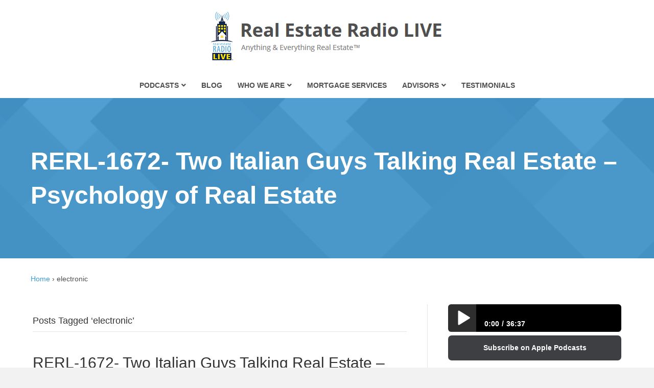

--- FILE ---
content_type: text/html; charset=UTF-8
request_url: https://reradiolive.com/tag/electronic/
body_size: 24067
content:
<!DOCTYPE html><html lang="en-US"><head><script data-no-optimize="1">var litespeed_docref=sessionStorage.getItem("litespeed_docref");litespeed_docref&&(Object.defineProperty(document,"referrer",{get:function(){return litespeed_docref}}),sessionStorage.removeItem("litespeed_docref"));</script> <meta charset="UTF-8" /> <script type="litespeed/javascript">var gform;gform||(document.addEventListener("gform_main_scripts_loaded",function(){gform.scriptsLoaded=!0}),document.addEventListener("gform/theme/scripts_loaded",function(){gform.themeScriptsLoaded=!0}),window.addEventListener("DOMContentLiteSpeedLoaded",function(){gform.domLoaded=!0}),gform={domLoaded:!1,scriptsLoaded:!1,themeScriptsLoaded:!1,isFormEditor:()=>"function"==typeof InitializeEditor,callIfLoaded:function(o){return!(!gform.domLoaded||!gform.scriptsLoaded||!gform.themeScriptsLoaded&&!gform.isFormEditor()||(gform.isFormEditor()&&console.warn("The use of gform.initializeOnLoaded() is deprecated in the form editor context and will be removed in Gravity Forms 3.1."),o(),0))},initializeOnLoaded:function(o){gform.callIfLoaded(o)||(document.addEventListener("gform_main_scripts_loaded",()=>{gform.scriptsLoaded=!0,gform.callIfLoaded(o)}),document.addEventListener("gform/theme/scripts_loaded",()=>{gform.themeScriptsLoaded=!0,gform.callIfLoaded(o)}),window.addEventListener("DOMContentLiteSpeedLoaded",()=>{gform.domLoaded=!0,gform.callIfLoaded(o)}))},hooks:{action:{},filter:{}},addAction:function(o,r,e,t){gform.addHook("action",o,r,e,t)},addFilter:function(o,r,e,t){gform.addHook("filter",o,r,e,t)},doAction:function(o){gform.doHook("action",o,arguments)},applyFilters:function(o){return gform.doHook("filter",o,arguments)},removeAction:function(o,r){gform.removeHook("action",o,r)},removeFilter:function(o,r,e){gform.removeHook("filter",o,r,e)},addHook:function(o,r,e,t,n){null==gform.hooks[o][r]&&(gform.hooks[o][r]=[]);var d=gform.hooks[o][r];null==n&&(n=r+"_"+d.length),gform.hooks[o][r].push({tag:n,callable:e,priority:t=null==t?10:t})},doHook:function(r,o,e){var t;if(e=Array.prototype.slice.call(e,1),null!=gform.hooks[r][o]&&((o=gform.hooks[r][o]).sort(function(o,r){return o.priority-r.priority}),o.forEach(function(o){"function"!=typeof(t=o.callable)&&(t=window[t]),"action"==r?t.apply(null,e):e[0]=t.apply(null,e)})),"filter"==r)return e[0]},removeHook:function(o,r,t,n){var e;null!=gform.hooks[o][r]&&(e=(e=gform.hooks[o][r]).filter(function(o,r,e){return!!(null!=n&&n!=o.tag||null!=t&&t!=o.priority)}),gform.hooks[o][r]=e)}})</script> <meta name="viewport" content="width=device-width, initial-scale=1.0" /><meta http-equiv="X-UA-Compatible" content="IE=edge" /><link rel="profile" href="http://gmpg.org/xfn/11" /><link rel="pingback" href="https://reradiolive.com/xmlrpc.php" /><!--[if lt IE 9]> <script src="https://reradiolive.com/wp-content/themes/bb-theme/js/html5shiv.js"></script> <script src="https://reradiolive.com/wp-content/themes/bb-theme/js/respond.min.js"></script> <![endif]--><meta name='robots' content='index, follow, max-image-preview:large, max-snippet:-1, max-video-preview:-1' /><title>electronic Archives - Real Estate Radio LIVE</title><link rel="canonical" href="https://reradiolive.com/tag/electronic/" /><meta property="og:locale" content="en_US" /><meta property="og:type" content="article" /><meta property="og:title" content="electronic Archives - Real Estate Radio LIVE" /><meta property="og:url" content="https://reradiolive.com/tag/electronic/" /><meta property="og:site_name" content="Real Estate Radio LIVE" /> <script type="application/ld+json" class="yoast-schema-graph">{"@context":"https://schema.org","@graph":[{"@type":"CollectionPage","@id":"https://reradiolive.com/tag/electronic/","url":"https://reradiolive.com/tag/electronic/","name":"electronic Archives - Real Estate Radio LIVE","isPartOf":{"@id":"https://reradiolive.com/#website"},"primaryImageOfPage":{"@id":"https://reradiolive.com/tag/electronic/#primaryimage"},"image":{"@id":"https://reradiolive.com/tag/electronic/#primaryimage"},"thumbnailUrl":"https://reradiolive.com/wp-content/uploads/2018/07/rerl-1526-attorney-jack-russo-discusses-risk-management_thumbnail.png","breadcrumb":{"@id":"https://reradiolive.com/tag/electronic/#breadcrumb"},"inLanguage":"en-US"},{"@type":"ImageObject","inLanguage":"en-US","@id":"https://reradiolive.com/tag/electronic/#primaryimage","url":"https://reradiolive.com/wp-content/uploads/2018/07/rerl-1526-attorney-jack-russo-discusses-risk-management_thumbnail.png","contentUrl":"https://reradiolive.com/wp-content/uploads/2018/07/rerl-1526-attorney-jack-russo-discusses-risk-management_thumbnail.png","width":2048,"height":2048},{"@type":"BreadcrumbList","@id":"https://reradiolive.com/tag/electronic/#breadcrumb","itemListElement":[{"@type":"ListItem","position":1,"name":"Home","item":"https://reradiolive.com/"},{"@type":"ListItem","position":2,"name":"electronic"}]},{"@type":"WebSite","@id":"https://reradiolive.com/#website","url":"https://reradiolive.com/","name":"Real Estate Radio LIVE","description":"Anything and Everything Real Estate™","potentialAction":[{"@type":"SearchAction","target":{"@type":"EntryPoint","urlTemplate":"https://reradiolive.com/?s={search_term_string}"},"query-input":{"@type":"PropertyValueSpecification","valueRequired":true,"valueName":"search_term_string"}}],"inLanguage":"en-US"}]}</script> <link rel='dns-prefetch' href='//stats.wp.com' /><link rel='dns-prefetch' href='//use.fontawesome.com' /><link rel='dns-prefetch' href='//fonts.googleapis.com' /><link rel='dns-prefetch' href='//v0.wordpress.com' /><link href='https://fonts.gstatic.com' crossorigin rel='preconnect' /><link rel="alternate" type="application/rss+xml" title="Real Estate Radio LIVE &raquo; Feed" href="https://reradiolive.com/feed/" /><link rel="alternate" type="application/rss+xml" title="Real Estate Radio LIVE &raquo; Comments Feed" href="https://reradiolive.com/comments/feed/" /><link rel="alternate" type="application/rss+xml" title="Real Estate Radio LIVE &raquo; electronic Tag Feed" href="https://reradiolive.com/tag/electronic/feed/" /><style id='wp-img-auto-sizes-contain-inline-css'>img:is([sizes=auto i],[sizes^="auto," i]){contain-intrinsic-size:3000px 1500px}
/*# sourceURL=wp-img-auto-sizes-contain-inline-css */</style><link data-optimized="2" rel="stylesheet" href="https://reradiolive.com/wp-content/litespeed/css/89d469775ff6d5677ea49ef5d75ccfc4.css?ver=782a4" /><style id='classic-theme-styles-inline-css'>/*! This file is auto-generated */
.wp-block-button__link{color:#fff;background-color:#32373c;border-radius:9999px;box-shadow:none;text-decoration:none;padding:calc(.667em + 2px) calc(1.333em + 2px);font-size:1.125em}.wp-block-file__button{background:#32373c;color:#fff;text-decoration:none}
/*# sourceURL=/wp-includes/css/classic-themes.min.css */</style><style id='font-awesome-svg-styles-default-inline-css'>.svg-inline--fa {
  display: inline-block;
  height: 1em;
  overflow: visible;
  vertical-align: -.125em;
}
/*# sourceURL=font-awesome-svg-styles-default-inline-css */</style><style id='font-awesome-svg-styles-inline-css'>.wp-block-font-awesome-icon svg::before,
   .wp-rich-text-font-awesome-icon svg::before {content: unset;}
/*# sourceURL=font-awesome-svg-styles-inline-css */</style><link rel='stylesheet' id='font-awesome-official-css' href='https://use.fontawesome.com/releases/v5.9.0/css/all.css' media='all' integrity="sha384-i1LQnF23gykqWXg6jxC2ZbCbUMxyw5gLZY6UiUS98LYV5unm8GWmfkIS6jqJfb4E" crossorigin="anonymous" /><link rel='stylesheet' id='font-awesome-official-v4shim-css' href='https://use.fontawesome.com/releases/v5.9.0/css/v4-shims.css' media='all' integrity="sha384-zpflLcSaYRmTsnK2LTOdvChgML+Tt/4aE2szcblLVBXd8Jq/HGz6rhZqZ+4TkK75" crossorigin="anonymous" /><style id='font-awesome-official-v4shim-inline-css'>@font-face {
font-family: "FontAwesome";
font-display: block;
src: url("https://use.fontawesome.com/releases/v5.9.0/webfonts/fa-brands-400.eot"),
		url("https://use.fontawesome.com/releases/v5.9.0/webfonts/fa-brands-400.eot?#iefix") format("embedded-opentype"),
		url("https://use.fontawesome.com/releases/v5.9.0/webfonts/fa-brands-400.woff2") format("woff2"),
		url("https://use.fontawesome.com/releases/v5.9.0/webfonts/fa-brands-400.woff") format("woff"),
		url("https://use.fontawesome.com/releases/v5.9.0/webfonts/fa-brands-400.ttf") format("truetype"),
		url("https://use.fontawesome.com/releases/v5.9.0/webfonts/fa-brands-400.svg#fontawesome") format("svg");
}

@font-face {
font-family: "FontAwesome";
font-display: block;
src: url("https://use.fontawesome.com/releases/v5.9.0/webfonts/fa-solid-900.eot"),
		url("https://use.fontawesome.com/releases/v5.9.0/webfonts/fa-solid-900.eot?#iefix") format("embedded-opentype"),
		url("https://use.fontawesome.com/releases/v5.9.0/webfonts/fa-solid-900.woff2") format("woff2"),
		url("https://use.fontawesome.com/releases/v5.9.0/webfonts/fa-solid-900.woff") format("woff"),
		url("https://use.fontawesome.com/releases/v5.9.0/webfonts/fa-solid-900.ttf") format("truetype"),
		url("https://use.fontawesome.com/releases/v5.9.0/webfonts/fa-solid-900.svg#fontawesome") format("svg");
}

@font-face {
font-family: "FontAwesome";
font-display: block;
src: url("https://use.fontawesome.com/releases/v5.9.0/webfonts/fa-regular-400.eot"),
		url("https://use.fontawesome.com/releases/v5.9.0/webfonts/fa-regular-400.eot?#iefix") format("embedded-opentype"),
		url("https://use.fontawesome.com/releases/v5.9.0/webfonts/fa-regular-400.woff2") format("woff2"),
		url("https://use.fontawesome.com/releases/v5.9.0/webfonts/fa-regular-400.woff") format("woff"),
		url("https://use.fontawesome.com/releases/v5.9.0/webfonts/fa-regular-400.ttf") format("truetype"),
		url("https://use.fontawesome.com/releases/v5.9.0/webfonts/fa-regular-400.svg#fontawesome") format("svg");
unicode-range: U+F004-F005,U+F007,U+F017,U+F022,U+F024,U+F02E,U+F03E,U+F044,U+F057-F059,U+F06E,U+F070,U+F075,U+F07B-F07C,U+F080,U+F086,U+F089,U+F094,U+F09D,U+F0A0,U+F0A4-F0A7,U+F0C5,U+F0C7-F0C8,U+F0E0,U+F0EB,U+F0F3,U+F0F8,U+F0FE,U+F111,U+F118-F11A,U+F11C,U+F133,U+F144,U+F146,U+F14A,U+F14D-F14E,U+F150-F152,U+F15B-F15C,U+F164-F165,U+F185-F186,U+F191-F192,U+F1AD,U+F1C1-F1C9,U+F1CD,U+F1D8,U+F1E3,U+F1EA,U+F1F6,U+F1F9,U+F20A,U+F247-F249,U+F24D,U+F254-F25B,U+F25D,U+F267,U+F271-F274,U+F279,U+F28B,U+F28D,U+F2B5-F2B6,U+F2B9,U+F2BB,U+F2BD,U+F2C1-F2C2,U+F2D0,U+F2D2,U+F2DC,U+F2ED,U+F328,U+F358-F35B,U+F3A5,U+F3D1,U+F410,U+F4AD;
}
/*# sourceURL=font-awesome-official-v4shim-inline-css */</style> <script type="litespeed/javascript" data-src="https://reradiolive.com/wp-includes/js/jquery/jquery.min.js" id="jquery-core-js"></script> <link rel="https://api.w.org/" href="https://reradiolive.com/wp-json/" /><link rel="alternate" title="JSON" type="application/json" href="https://reradiolive.com/wp-json/wp/v2/tags/1059" /><link rel="EditURI" type="application/rsd+xml" title="RSD" href="https://reradiolive.com/xmlrpc.php?rsd" /><meta name="generator" content="WordPress 6.9" /> <script type="litespeed/javascript">var bb_powerpack={version:'2.40.10',getAjaxUrl:function(){return atob('aHR0cHM6Ly9yZXJhZGlvbGl2ZS5jb20vd3AtYWRtaW4vYWRtaW4tYWpheC5waHA=')},callback:function(){},mapMarkerData:{},post_id:'5954',search_term:'',current_page:'https://reradiolive.com/tag/electronic/',conditionals:{is_front_page:!1,is_home:!1,is_archive:!0,current_post_type:'',is_tax:!1,current_tax:'post_tag',current_term:'electronic',is_author:!1,current_author:!1,is_search:!1,}}</script> <script type="litespeed/javascript">var ajaxurl="https://reradiolive.com/wp-admin/admin-ajax.php"</script> <style type="text/css">.mcalc-color,.mcalc .slider-handle.round,.mcalc .slider.slider-horizontal .slider-selection{background:#3a9ad9 !important;}</style><style>img#wpstats{display:none}</style><link rel="icon" href="https://reradiolive.com/wp-content/uploads/2017/10/cropped-understanding-who-and-what-to-trust-with-online-real-estate-and-lending_thumbnail-e1514068985555-1-32x32.png" sizes="32x32" /><link rel="icon" href="https://reradiolive.com/wp-content/uploads/2017/10/cropped-understanding-who-and-what-to-trust-with-online-real-estate-and-lending_thumbnail-e1514068985555-1-192x192.png" sizes="192x192" /><link rel="apple-touch-icon" href="https://reradiolive.com/wp-content/uploads/2017/10/cropped-understanding-who-and-what-to-trust-with-online-real-estate-and-lending_thumbnail-e1514068985555-1-180x180.png" /><meta name="msapplication-TileImage" content="https://reradiolive.com/wp-content/uploads/2017/10/cropped-understanding-who-and-what-to-trust-with-online-real-estate-and-lending_thumbnail-e1514068985555-1-270x270.png" /><style id="wp-custom-css">#new-mortgage-calculator .mcalc .mcalc-main *{
    color: #000;
}

#new-mortgage-calculator .mcalc{
	margin-bottom: 20px;
}</style> <script type="litespeed/javascript" data-src="https://www.googletagmanager.com/gtag/js?id=UA-53078416-7"></script> <script type="litespeed/javascript">window.dataLayer=window.dataLayer||[];function gtag(){dataLayer.push(arguments)}
gtag('js',new Date());gtag('config','UA-53078416-7')</script> <style id='global-styles-inline-css'>:root{--wp--preset--aspect-ratio--square: 1;--wp--preset--aspect-ratio--4-3: 4/3;--wp--preset--aspect-ratio--3-4: 3/4;--wp--preset--aspect-ratio--3-2: 3/2;--wp--preset--aspect-ratio--2-3: 2/3;--wp--preset--aspect-ratio--16-9: 16/9;--wp--preset--aspect-ratio--9-16: 9/16;--wp--preset--color--black: #000000;--wp--preset--color--cyan-bluish-gray: #abb8c3;--wp--preset--color--white: #ffffff;--wp--preset--color--pale-pink: #f78da7;--wp--preset--color--vivid-red: #cf2e2e;--wp--preset--color--luminous-vivid-orange: #ff6900;--wp--preset--color--luminous-vivid-amber: #fcb900;--wp--preset--color--light-green-cyan: #7bdcb5;--wp--preset--color--vivid-green-cyan: #00d084;--wp--preset--color--pale-cyan-blue: #8ed1fc;--wp--preset--color--vivid-cyan-blue: #0693e3;--wp--preset--color--vivid-purple: #9b51e0;--wp--preset--color--fl-heading-text: #333333;--wp--preset--color--fl-body-bg: #f2f2f2;--wp--preset--color--fl-body-text: #4f4f4f;--wp--preset--color--fl-accent: #3a9ad9;--wp--preset--color--fl-accent-hover: #53bbf4;--wp--preset--color--fl-topbar-bg: #ffffff;--wp--preset--color--fl-topbar-text: #000000;--wp--preset--color--fl-topbar-link: #428bca;--wp--preset--color--fl-topbar-hover: #428bca;--wp--preset--color--fl-header-bg: #ffffff;--wp--preset--color--fl-header-text: #000000;--wp--preset--color--fl-header-link: #428bca;--wp--preset--color--fl-header-hover: #428bca;--wp--preset--color--fl-nav-bg: #ffffff;--wp--preset--color--fl-nav-link: #4f4f4f;--wp--preset--color--fl-nav-hover: #428bca;--wp--preset--color--fl-content-bg: #ffffff;--wp--preset--color--fl-footer-widgets-bg: #40454b;--wp--preset--color--fl-footer-widgets-text: #9fa4a9;--wp--preset--color--fl-footer-widgets-link: #e8e8e8;--wp--preset--color--fl-footer-widgets-hover: #e8e8e8;--wp--preset--color--fl-footer-bg: #34393f;--wp--preset--color--fl-footer-text: #9fa4a9;--wp--preset--color--fl-footer-link: #9fa4a9;--wp--preset--color--fl-footer-hover: #9fa4a9;--wp--preset--gradient--vivid-cyan-blue-to-vivid-purple: linear-gradient(135deg,rgb(6,147,227) 0%,rgb(155,81,224) 100%);--wp--preset--gradient--light-green-cyan-to-vivid-green-cyan: linear-gradient(135deg,rgb(122,220,180) 0%,rgb(0,208,130) 100%);--wp--preset--gradient--luminous-vivid-amber-to-luminous-vivid-orange: linear-gradient(135deg,rgb(252,185,0) 0%,rgb(255,105,0) 100%);--wp--preset--gradient--luminous-vivid-orange-to-vivid-red: linear-gradient(135deg,rgb(255,105,0) 0%,rgb(207,46,46) 100%);--wp--preset--gradient--very-light-gray-to-cyan-bluish-gray: linear-gradient(135deg,rgb(238,238,238) 0%,rgb(169,184,195) 100%);--wp--preset--gradient--cool-to-warm-spectrum: linear-gradient(135deg,rgb(74,234,220) 0%,rgb(151,120,209) 20%,rgb(207,42,186) 40%,rgb(238,44,130) 60%,rgb(251,105,98) 80%,rgb(254,248,76) 100%);--wp--preset--gradient--blush-light-purple: linear-gradient(135deg,rgb(255,206,236) 0%,rgb(152,150,240) 100%);--wp--preset--gradient--blush-bordeaux: linear-gradient(135deg,rgb(254,205,165) 0%,rgb(254,45,45) 50%,rgb(107,0,62) 100%);--wp--preset--gradient--luminous-dusk: linear-gradient(135deg,rgb(255,203,112) 0%,rgb(199,81,192) 50%,rgb(65,88,208) 100%);--wp--preset--gradient--pale-ocean: linear-gradient(135deg,rgb(255,245,203) 0%,rgb(182,227,212) 50%,rgb(51,167,181) 100%);--wp--preset--gradient--electric-grass: linear-gradient(135deg,rgb(202,248,128) 0%,rgb(113,206,126) 100%);--wp--preset--gradient--midnight: linear-gradient(135deg,rgb(2,3,129) 0%,rgb(40,116,252) 100%);--wp--preset--font-size--small: 13px;--wp--preset--font-size--medium: 20px;--wp--preset--font-size--large: 36px;--wp--preset--font-size--x-large: 42px;--wp--preset--spacing--20: 0.44rem;--wp--preset--spacing--30: 0.67rem;--wp--preset--spacing--40: 1rem;--wp--preset--spacing--50: 1.5rem;--wp--preset--spacing--60: 2.25rem;--wp--preset--spacing--70: 3.38rem;--wp--preset--spacing--80: 5.06rem;--wp--preset--shadow--natural: 6px 6px 9px rgba(0, 0, 0, 0.2);--wp--preset--shadow--deep: 12px 12px 50px rgba(0, 0, 0, 0.4);--wp--preset--shadow--sharp: 6px 6px 0px rgba(0, 0, 0, 0.2);--wp--preset--shadow--outlined: 6px 6px 0px -3px rgb(255, 255, 255), 6px 6px rgb(0, 0, 0);--wp--preset--shadow--crisp: 6px 6px 0px rgb(0, 0, 0);}:where(.is-layout-flex){gap: 0.5em;}:where(.is-layout-grid){gap: 0.5em;}body .is-layout-flex{display: flex;}.is-layout-flex{flex-wrap: wrap;align-items: center;}.is-layout-flex > :is(*, div){margin: 0;}body .is-layout-grid{display: grid;}.is-layout-grid > :is(*, div){margin: 0;}:where(.wp-block-columns.is-layout-flex){gap: 2em;}:where(.wp-block-columns.is-layout-grid){gap: 2em;}:where(.wp-block-post-template.is-layout-flex){gap: 1.25em;}:where(.wp-block-post-template.is-layout-grid){gap: 1.25em;}.has-black-color{color: var(--wp--preset--color--black) !important;}.has-cyan-bluish-gray-color{color: var(--wp--preset--color--cyan-bluish-gray) !important;}.has-white-color{color: var(--wp--preset--color--white) !important;}.has-pale-pink-color{color: var(--wp--preset--color--pale-pink) !important;}.has-vivid-red-color{color: var(--wp--preset--color--vivid-red) !important;}.has-luminous-vivid-orange-color{color: var(--wp--preset--color--luminous-vivid-orange) !important;}.has-luminous-vivid-amber-color{color: var(--wp--preset--color--luminous-vivid-amber) !important;}.has-light-green-cyan-color{color: var(--wp--preset--color--light-green-cyan) !important;}.has-vivid-green-cyan-color{color: var(--wp--preset--color--vivid-green-cyan) !important;}.has-pale-cyan-blue-color{color: var(--wp--preset--color--pale-cyan-blue) !important;}.has-vivid-cyan-blue-color{color: var(--wp--preset--color--vivid-cyan-blue) !important;}.has-vivid-purple-color{color: var(--wp--preset--color--vivid-purple) !important;}.has-black-background-color{background-color: var(--wp--preset--color--black) !important;}.has-cyan-bluish-gray-background-color{background-color: var(--wp--preset--color--cyan-bluish-gray) !important;}.has-white-background-color{background-color: var(--wp--preset--color--white) !important;}.has-pale-pink-background-color{background-color: var(--wp--preset--color--pale-pink) !important;}.has-vivid-red-background-color{background-color: var(--wp--preset--color--vivid-red) !important;}.has-luminous-vivid-orange-background-color{background-color: var(--wp--preset--color--luminous-vivid-orange) !important;}.has-luminous-vivid-amber-background-color{background-color: var(--wp--preset--color--luminous-vivid-amber) !important;}.has-light-green-cyan-background-color{background-color: var(--wp--preset--color--light-green-cyan) !important;}.has-vivid-green-cyan-background-color{background-color: var(--wp--preset--color--vivid-green-cyan) !important;}.has-pale-cyan-blue-background-color{background-color: var(--wp--preset--color--pale-cyan-blue) !important;}.has-vivid-cyan-blue-background-color{background-color: var(--wp--preset--color--vivid-cyan-blue) !important;}.has-vivid-purple-background-color{background-color: var(--wp--preset--color--vivid-purple) !important;}.has-black-border-color{border-color: var(--wp--preset--color--black) !important;}.has-cyan-bluish-gray-border-color{border-color: var(--wp--preset--color--cyan-bluish-gray) !important;}.has-white-border-color{border-color: var(--wp--preset--color--white) !important;}.has-pale-pink-border-color{border-color: var(--wp--preset--color--pale-pink) !important;}.has-vivid-red-border-color{border-color: var(--wp--preset--color--vivid-red) !important;}.has-luminous-vivid-orange-border-color{border-color: var(--wp--preset--color--luminous-vivid-orange) !important;}.has-luminous-vivid-amber-border-color{border-color: var(--wp--preset--color--luminous-vivid-amber) !important;}.has-light-green-cyan-border-color{border-color: var(--wp--preset--color--light-green-cyan) !important;}.has-vivid-green-cyan-border-color{border-color: var(--wp--preset--color--vivid-green-cyan) !important;}.has-pale-cyan-blue-border-color{border-color: var(--wp--preset--color--pale-cyan-blue) !important;}.has-vivid-cyan-blue-border-color{border-color: var(--wp--preset--color--vivid-cyan-blue) !important;}.has-vivid-purple-border-color{border-color: var(--wp--preset--color--vivid-purple) !important;}.has-vivid-cyan-blue-to-vivid-purple-gradient-background{background: var(--wp--preset--gradient--vivid-cyan-blue-to-vivid-purple) !important;}.has-light-green-cyan-to-vivid-green-cyan-gradient-background{background: var(--wp--preset--gradient--light-green-cyan-to-vivid-green-cyan) !important;}.has-luminous-vivid-amber-to-luminous-vivid-orange-gradient-background{background: var(--wp--preset--gradient--luminous-vivid-amber-to-luminous-vivid-orange) !important;}.has-luminous-vivid-orange-to-vivid-red-gradient-background{background: var(--wp--preset--gradient--luminous-vivid-orange-to-vivid-red) !important;}.has-very-light-gray-to-cyan-bluish-gray-gradient-background{background: var(--wp--preset--gradient--very-light-gray-to-cyan-bluish-gray) !important;}.has-cool-to-warm-spectrum-gradient-background{background: var(--wp--preset--gradient--cool-to-warm-spectrum) !important;}.has-blush-light-purple-gradient-background{background: var(--wp--preset--gradient--blush-light-purple) !important;}.has-blush-bordeaux-gradient-background{background: var(--wp--preset--gradient--blush-bordeaux) !important;}.has-luminous-dusk-gradient-background{background: var(--wp--preset--gradient--luminous-dusk) !important;}.has-pale-ocean-gradient-background{background: var(--wp--preset--gradient--pale-ocean) !important;}.has-electric-grass-gradient-background{background: var(--wp--preset--gradient--electric-grass) !important;}.has-midnight-gradient-background{background: var(--wp--preset--gradient--midnight) !important;}.has-small-font-size{font-size: var(--wp--preset--font-size--small) !important;}.has-medium-font-size{font-size: var(--wp--preset--font-size--medium) !important;}.has-large-font-size{font-size: var(--wp--preset--font-size--large) !important;}.has-x-large-font-size{font-size: var(--wp--preset--font-size--x-large) !important;}
/*# sourceURL=global-styles-inline-css */</style></head><body class="archive tag tag-electronic tag-1059 wp-theme-bb-theme wp-child-theme-bb-child fl-builder-2-10-0-5 fl-themer-1-5-2-1-20251125200437 fl-theme-1-7-19-1 fl-no-js fl-theme-builder-footer fl-theme-builder-footer-custom-footer fl-framework-bootstrap fl-preset-default fl-full-width" itemscope="itemscope" itemtype="http://schema.org/WebPage">
<a aria-label="Skip to content" class="fl-screen-reader-text" href="#fl-main-content">Skip to content</a><div class="fl-page"><header class="fl-page-header fl-page-header-fixed fl-page-nav-right"><div class="fl-page-header-wrap"><div class="fl-page-header-container container"><div class="fl-page-header-row row"><div class="fl-page-logo-wrap col-md-2 col-sm-12"><div class="fl-page-header-logo">
<a href="https://reradiolive.com"><img class="fl-logo-img" loading="false" data-no-lazy="1"   itemscope itemtype="https://schema.org/ImageObject" src="https://reradiolive.com/wp-content/uploads/2018/01/logo.png" data-retina="" title="" width="462" data-width="462" height="129" data-height="129" alt="Real Estate Radio LIVE" /><meta itemprop="name" content="Real Estate Radio LIVE" /></a></div></div><div class="fl-page-fixed-nav-wrap col-md-10 col-sm-12"><div class="fl-page-nav-wrap"><nav class="fl-page-nav fl-nav navbar navbar-default" role="navigation"><div class="fl-page-nav-collapse collapse navbar-collapse"><ul id="menu-new-main-menu" class="nav navbar-nav navbar-right menu"><li id="menu-item-4851" class="menu-item menu-item-type-post_type menu-item-object-page menu-item-has-children menu-item-4851 nav-item"><a href="https://reradiolive.com/podcasts/" class="nav-link">Podcasts</a><ul class="sub-menu"><li id="menu-item-4852" class="menu-item menu-item-type-custom menu-item-object-custom menu-item-4852 nav-item"><a href="/mobile-app/" class="nav-link">Mobile App</a></li><li id="menu-item-4853" class="menu-item menu-item-type-custom menu-item-object-custom menu-item-4853 nav-item"><a href="/videos/" class="nav-link">Videos</a></li></ul></li><li id="menu-item-4854" class="menu-item menu-item-type-post_type menu-item-object-page menu-item-4854 nav-item"><a href="https://reradiolive.com/blog/" class="nav-link">Blog</a></li><li id="menu-item-4857" class="menu-item menu-item-type-post_type menu-item-object-page menu-item-has-children menu-item-4857 nav-item"><a href="https://reradiolive.com/who-we-are/" class="nav-link">Who We Are</a><ul class="sub-menu"><li id="menu-item-4855" class="menu-item menu-item-type-post_type menu-item-object-page menu-item-4855 nav-item"><a href="https://reradiolive.com/about-joe/" class="nav-link">Meet Joe Cucchiara</a></li><li id="menu-item-4859" class="menu-item menu-item-type-post_type menu-item-object-page menu-item-4859 nav-item"><a href="https://reradiolive.com/contact/" class="nav-link">Contact Us</a></li></ul></li><li id="menu-item-4860" class="menu-item menu-item-type-post_type menu-item-object-page menu-item-4860 nav-item"><a href="https://reradiolive.com/mortgage-services/" class="nav-link">Mortgage Services</a></li><li id="menu-item-4861" class="menu-item menu-item-type-post_type menu-item-object-page menu-item-has-children menu-item-4861 nav-item"><a href="https://reradiolive.com/trusted-advisors/" class="nav-link">Advisors</a><ul class="sub-menu"><li id="menu-item-4864" class="menu-item menu-item-type-post_type menu-item-object-page menu-item-4864 nav-item"><a href="https://reradiolive.com/financial-planners/" class="nav-link">Financial Planners</a></li><li id="menu-item-4863" class="menu-item menu-item-type-post_type menu-item-object-page menu-item-4863 nav-item"><a href="https://reradiolive.com/insurance/" class="nav-link">Insurance</a></li><li id="menu-item-4867" class="menu-item menu-item-type-post_type menu-item-object-page menu-item-4867 nav-item"><a href="https://reradiolive.com/media-partners/" class="nav-link">Media Partners</a></li><li id="menu-item-5155" class="menu-item menu-item-type-post_type menu-item-object-page menu-item-5155 nav-item"><a href="https://reradiolive.com/property-management/" class="nav-link">Property Management</a></li><li id="menu-item-4865" class="menu-item menu-item-type-post_type menu-item-object-page menu-item-4865 nav-item"><a href="https://reradiolive.com/legal-services/" class="nav-link">Legal Services</a></li><li id="menu-item-4866" class="menu-item menu-item-type-post_type menu-item-object-page menu-item-4866 nav-item"><a href="https://reradiolive.com/tax-and-accounting/" class="nav-link">Tax and Accounting</a></li></ul></li><li id="menu-item-4868" class="menu-item menu-item-type-post_type menu-item-object-page menu-item-4868 nav-item"><a href="https://reradiolive.com/testimonials/" class="nav-link">Testimonials</a></li></ul></div></nav></div></div></div></div></div></header><header class="fl-page-header fl-page-header-primary fl-page-nav-centered fl-page-nav-toggle-icon fl-page-nav-toggle-visible-mobile" itemscope="itemscope" itemtype="https://schema.org/WPHeader"  role="banner"><div class="fl-page-header-wrap"><div class="fl-page-header-container container"><div class="fl-page-header-row row"><div class="col-md-12 fl-page-header-logo-col"><div class="fl-page-header-logo" itemscope="itemscope" itemtype="https://schema.org/Organization">
<a href="https://reradiolive.com/" itemprop="url"><img class="fl-logo-img" loading="false" data-no-lazy="1"   itemscope itemtype="https://schema.org/ImageObject" src="https://reradiolive.com/wp-content/uploads/2018/01/logo.png" data-retina="" title="" width="462" data-width="462" height="129" data-height="129" alt="Real Estate Radio LIVE" /><meta itemprop="name" content="Real Estate Radio LIVE" /></a></div></div></div></div></div><div class="fl-page-nav-wrap"><div class="fl-page-nav-container container"><nav class="fl-page-nav fl-nav navbar navbar-default navbar-expand-md" aria-label="Header Menu" itemscope="itemscope" itemtype="https://schema.org/SiteNavigationElement" role="navigation">
<button type="button" class="navbar-toggle navbar-toggler" data-toggle="collapse" data-target=".fl-page-nav-collapse">
<span><i class="fas fa-bars" aria-hidden="true"></i><span class="sr-only">Menu</span></span>
</button><div class="fl-page-nav-collapse collapse navbar-collapse"><ul id="menu-new-main-menu-1" class="nav navbar-nav menu fl-theme-menu"><li class="menu-item menu-item-type-post_type menu-item-object-page menu-item-has-children menu-item-4851 nav-item"><a href="https://reradiolive.com/podcasts/" class="nav-link">Podcasts</a><div class="fl-submenu-icon-wrap"><span class="fl-submenu-toggle-icon"></span></div><ul class="sub-menu"><li class="menu-item menu-item-type-custom menu-item-object-custom menu-item-4852 nav-item"><a href="/mobile-app/" class="nav-link">Mobile App</a></li><li class="menu-item menu-item-type-custom menu-item-object-custom menu-item-4853 nav-item"><a href="/videos/" class="nav-link">Videos</a></li></ul></li><li class="menu-item menu-item-type-post_type menu-item-object-page menu-item-4854 nav-item"><a href="https://reradiolive.com/blog/" class="nav-link">Blog</a></li><li class="menu-item menu-item-type-post_type menu-item-object-page menu-item-has-children menu-item-4857 nav-item"><a href="https://reradiolive.com/who-we-are/" class="nav-link">Who We Are</a><div class="fl-submenu-icon-wrap"><span class="fl-submenu-toggle-icon"></span></div><ul class="sub-menu"><li class="menu-item menu-item-type-post_type menu-item-object-page menu-item-4855 nav-item"><a href="https://reradiolive.com/about-joe/" class="nav-link">Meet Joe Cucchiara</a></li><li class="menu-item menu-item-type-post_type menu-item-object-page menu-item-4859 nav-item"><a href="https://reradiolive.com/contact/" class="nav-link">Contact Us</a></li></ul></li><li class="menu-item menu-item-type-post_type menu-item-object-page menu-item-4860 nav-item"><a href="https://reradiolive.com/mortgage-services/" class="nav-link">Mortgage Services</a></li><li class="menu-item menu-item-type-post_type menu-item-object-page menu-item-has-children menu-item-4861 nav-item"><a href="https://reradiolive.com/trusted-advisors/" class="nav-link">Advisors</a><div class="fl-submenu-icon-wrap"><span class="fl-submenu-toggle-icon"></span></div><ul class="sub-menu"><li class="menu-item menu-item-type-post_type menu-item-object-page menu-item-4864 nav-item"><a href="https://reradiolive.com/financial-planners/" class="nav-link">Financial Planners</a></li><li class="menu-item menu-item-type-post_type menu-item-object-page menu-item-4863 nav-item"><a href="https://reradiolive.com/insurance/" class="nav-link">Insurance</a></li><li class="menu-item menu-item-type-post_type menu-item-object-page menu-item-4867 nav-item"><a href="https://reradiolive.com/media-partners/" class="nav-link">Media Partners</a></li><li class="menu-item menu-item-type-post_type menu-item-object-page menu-item-5155 nav-item"><a href="https://reradiolive.com/property-management/" class="nav-link">Property Management</a></li><li class="menu-item menu-item-type-post_type menu-item-object-page menu-item-4865 nav-item"><a href="https://reradiolive.com/legal-services/" class="nav-link">Legal Services</a></li><li class="menu-item menu-item-type-post_type menu-item-object-page menu-item-4866 nav-item"><a href="https://reradiolive.com/tax-and-accounting/" class="nav-link">Tax and Accounting</a></li></ul></li><li class="menu-item menu-item-type-post_type menu-item-object-page menu-item-4868 nav-item"><a href="https://reradiolive.com/testimonials/" class="nav-link">Testimonials</a></li></ul></div></nav></div></div></header><div class="fl-page-content" itemprop="mainContentOfPage"><div class="inner-hero-area"><div class="container-overlay"><h1 class="hero-post-title">RERL-1672- Two Italian Guys Talking Real Estate &#8211; Psychology of Real Estate</h1></div></div><p id="breadcrumbs"><span><span><a href="https://reradiolive.com/">Home</a></span> › <span class="breadcrumb_last" aria-current="page">electronic</span></span></p><div class="fl-archive container"><div class="row"><div class="fl-content fl-content-left col-md-8" itemscope="itemscope" itemtype="https://schema.org/Blog"><header class="fl-archive-header" role="banner"><h1 class="fl-archive-title">Posts Tagged &#8216;electronic&#8217;</h1></header><article class="fl-post post-5954 post type-post status-publish format-standard has-post-thumbnail hentry category-general tag-agent tag-ai tag-artificial-intelligence tag-bay-area tag-buy tag-commission tag-docusign tag-electronic tag-emotions tag-fees tag-financial tag-financing tag-home tag-house tag-insurance tag-internet tag-intero-real-estate tag-joe-cucchiara tag-legal tag-liability tag-mike-dambrosio tag-mortgage tag-new-american-funding-mortgage tag-online tag-podcast tag-property tag-psychology tag-real-estate tag-realtor tag-reradio tag-rerl tag-sell tag-service tag-silicon-valley tag-technology tag-transaction" id="fl-post-5954" itemscope="itemscope" itemtype="https://schema.org/BlogPosting"><header class="fl-post-header"><h2 class="fl-post-title" itemprop="headline">
<a href="https://reradiolive.com/rerl-1672-two-italian-guys-talking-real-estate-psychology-of-real-estate/" rel="bookmark" title="RERL-1672- Two Italian Guys Talking Real Estate &#8211; Psychology of Real Estate">RERL-1672- Two Italian Guys Talking Real Estate &#8211; Psychology of Real Estate</a></h2><div class="fl-post-meta fl-post-meta-top"><span class="fl-post-author">By <a href="https://reradiolive.com/author/re360radio/"><span>Real Estate Radio LIVE</span></a></span><span class="fl-sep"> | </span><span class="fl-post-date">October 9, 2019</span><span class="fl-sep"> | </span><span class="fl-comments-popup-link"><a href="https://reradiolive.com/rerl-1672-two-italian-guys-talking-real-estate-psychology-of-real-estate/#respond" tabindex="-1" aria-hidden="true"><span aria-label="Comments: 0">0 <i aria-hidden="true" class="fas fa-comment"></i></span></a></span></div><meta itemscope itemprop="mainEntityOfPage" itemtype="https://schema.org/WebPage" itemid="https://reradiolive.com/rerl-1672-two-italian-guys-talking-real-estate-psychology-of-real-estate/" content="RERL-1672- Two Italian Guys Talking Real Estate &#8211; Psychology of Real Estate" /><meta itemprop="datePublished" content="2019-10-09" /><meta itemprop="dateModified" content="2019-10-09" /><div itemprop="publisher" itemscope itemtype="https://schema.org/Organization"><meta itemprop="name" content="Real Estate Radio LIVE"><div itemprop="logo" itemscope itemtype="https://schema.org/ImageObject"><meta itemprop="url" content="https://reradiolive.com/wp-content/uploads/2018/01/logo.png"></div></div><div itemscope itemprop="author" itemtype="https://schema.org/Person"><meta itemprop="url" content="https://reradiolive.com/author/re360radio/" /><meta itemprop="name" content="Real Estate Radio LIVE" /></div><div itemscope itemprop="image" itemtype="https://schema.org/ImageObject"><meta itemprop="url" content="https://reradiolive.com/wp-content/uploads/2018/07/rerl-1526-attorney-jack-russo-discusses-risk-management_thumbnail.png" /><meta itemprop="width" content="2048" /><meta itemprop="height" content="2048" /></div><div itemprop="interactionStatistic" itemscope itemtype="https://schema.org/InteractionCounter"><meta itemprop="interactionType" content="https://schema.org/CommentAction" /><meta itemprop="userInteractionCount" content="0" /></div></header><div class="row fl-post-image-beside-wrap"><div class="fl-post-image-beside"><div class="fl-post-thumb">
<a href="https://reradiolive.com/rerl-1672-two-italian-guys-talking-real-estate-psychology-of-real-estate/" rel="bookmark" title="RERL-1672- Two Italian Guys Talking Real Estate &#8211; Psychology of Real Estate">
<img data-lazyloaded="1" src="[data-uri]" width="1024" height="1024" data-src="https://reradiolive.com/wp-content/uploads/2018/07/rerl-1526-attorney-jack-russo-discusses-risk-management_thumbnail-1024x1024.png" class="attachment-large size-large wp-post-image" alt="" aria-label="RERL-1672- Two Italian Guys Talking Real Estate &#8211; Psychology of Real Estate" decoding="async" fetchpriority="high" data-srcset="https://reradiolive.com/wp-content/uploads/2018/07/rerl-1526-attorney-jack-russo-discusses-risk-management_thumbnail-1024x1024.png 1024w, https://reradiolive.com/wp-content/uploads/2018/07/rerl-1526-attorney-jack-russo-discusses-risk-management_thumbnail-150x150.png 150w, https://reradiolive.com/wp-content/uploads/2018/07/rerl-1526-attorney-jack-russo-discusses-risk-management_thumbnail-300x300.png 300w, https://reradiolive.com/wp-content/uploads/2018/07/rerl-1526-attorney-jack-russo-discusses-risk-management_thumbnail-768x768.png 768w, https://reradiolive.com/wp-content/uploads/2018/07/rerl-1526-attorney-jack-russo-discusses-risk-management_thumbnail.png 2048w" data-sizes="(max-width: 1024px) 100vw, 1024px" />					</a></div></div><div class="fl-post-content-beside"><div class="fl-post-content clearfix" itemprop="text"><p>Lie down on the couch and relax because today Joe and Mike are delving into the psychology of real estate. In a time when more things are becoming automated and we are becoming more reliant on the internet, 90% of consumers still prefer to work with an agent. Is there a deeper reason why technology&hellip;</p>
<a class="fl-post-more-link" href="https://reradiolive.com/rerl-1672-two-italian-guys-talking-real-estate-psychology-of-real-estate/">Read More</a></div></div></div></article><article class="fl-post post-12633 post type-post status-publish format-standard has-post-thumbnail hentry category-general tag-agent tag-ai tag-american tag-area tag-artificial tag-bay tag-commission tag-electronic tag-emotions tag-estate tag-financial tag-funding tag-home tag-house tag-insurance tag-intelligence tag-internet tag-joe tag-legal tag-liability tag-mike tag-mortgage tag-new tag-online tag-podcast tag-property tag-psychology tag-real tag-sell tag-service tag-silicon tag-technology tag-valley" id="fl-post-12633" itemscope="itemscope" itemtype="https://schema.org/BlogPosting"><header class="fl-post-header"><h2 class="fl-post-title" itemprop="headline">
<a href="https://reradiolive.com/rerl-1672-two-italian-guys-talking-real-estate-psychology-of-real-estate-2/" rel="bookmark" title="RERL-1672- Two Italian Guys Talking Real Estate &#8211; Psychology of Real Estate">RERL-1672- Two Italian Guys Talking Real Estate &#8211; Psychology of Real Estate</a></h2><div class="fl-post-meta fl-post-meta-top"><span class="fl-post-author">By <a href="https://reradiolive.com/author/re360radio/"><span>Real Estate Radio LIVE</span></a></span><span class="fl-sep"> | </span><span class="fl-post-date">October 9, 2019</span><span class="fl-sep"> | </span><span class="fl-comments-popup-link"><a href="https://reradiolive.com/rerl-1672-two-italian-guys-talking-real-estate-psychology-of-real-estate-2/#respond" tabindex="-1" aria-hidden="true"><span aria-label="Comments: 0">0 <i aria-hidden="true" class="fas fa-comment"></i></span></a></span></div><meta itemscope itemprop="mainEntityOfPage" itemtype="https://schema.org/WebPage" itemid="https://reradiolive.com/rerl-1672-two-italian-guys-talking-real-estate-psychology-of-real-estate-2/" content="RERL-1672- Two Italian Guys Talking Real Estate &#8211; Psychology of Real Estate" /><meta itemprop="datePublished" content="2019-10-09" /><meta itemprop="dateModified" content="2019-10-09" /><div itemprop="publisher" itemscope itemtype="https://schema.org/Organization"><meta itemprop="name" content="Real Estate Radio LIVE"><div itemprop="logo" itemscope itemtype="https://schema.org/ImageObject"><meta itemprop="url" content="https://reradiolive.com/wp-content/uploads/2018/01/logo.png"></div></div><div itemscope itemprop="author" itemtype="https://schema.org/Person"><meta itemprop="url" content="https://reradiolive.com/author/re360radio/" /><meta itemprop="name" content="Real Estate Radio LIVE" /></div><div itemscope itemprop="image" itemtype="https://schema.org/ImageObject"><meta itemprop="url" content="https://reradiolive.com/wp-content/uploads/2022/10/podcast_channel_artwork.jpg" /><meta itemprop="width" content="640" /><meta itemprop="height" content="640" /></div><div itemprop="interactionStatistic" itemscope itemtype="https://schema.org/InteractionCounter"><meta itemprop="interactionType" content="https://schema.org/CommentAction" /><meta itemprop="userInteractionCount" content="0" /></div></header><div class="row fl-post-image-beside-wrap"><div class="fl-post-image-beside"><div class="fl-post-thumb">
<a href="https://reradiolive.com/rerl-1672-two-italian-guys-talking-real-estate-psychology-of-real-estate-2/" rel="bookmark" title="RERL-1672- Two Italian Guys Talking Real Estate &#8211; Psychology of Real Estate">
<img data-lazyloaded="1" src="[data-uri]" width="640" height="640" data-src="https://reradiolive.com/wp-content/uploads/2022/10/podcast_channel_artwork.jpg" class="attachment-large size-large wp-post-image" alt="" aria-label="RERL-1672- Two Italian Guys Talking Real Estate &#8211; Psychology of Real Estate" decoding="async" data-srcset="https://reradiolive.com/wp-content/uploads/2022/10/podcast_channel_artwork.jpg 640w, https://reradiolive.com/wp-content/uploads/2022/10/podcast_channel_artwork-300x300.jpg 300w, https://reradiolive.com/wp-content/uploads/2022/10/podcast_channel_artwork-150x150.jpg 150w" data-sizes="(max-width: 640px) 100vw, 640px" />					</a></div></div><div class="fl-post-content-beside"><div class="fl-post-content clearfix" itemprop="text"><p>Lie down on the couch and relax because today Joe and Mike are delving into the psychology of real estate. In a time when more things are becoming automated and we are becoming more reliant on the internet, 90% of consumers still prefer to work with an agent. Is there a deeper reason why technology&hellip;</p>
<a class="fl-post-more-link" href="https://reradiolive.com/rerl-1672-two-italian-guys-talking-real-estate-psychology-of-real-estate-2/">Read More</a></div></div></div></article><article class="fl-post post-4211 post type-post status-publish format-standard has-post-thumbnail hentry category-general category-joe-cucchiara category-podcast tag-american tag-and tag-appraisal tag-approval tag-approved tag-area tag-automation tag-bay tag-bobbi tag-buddy tag-calls tag-care tag-change tag-communication tag-company tag-competition tag-complaint tag-consumers tag-contract tag-costs tag-crm tag-cucchiara tag-customer tag-dambrosio tag-decker tag-electronic tag-escrow tag-estate tag-fees tag-flags tag-funding tag-home tag-house tag-industry tag-inspection tag-intero tag-joe tag-mike tag-mortgage tag-new tag-old tag-pay tag-phone tag-podcast tag-property tag-real tag-realtor tag-red tag-relationship tag-reradio tag-rerl tag-resources tag-saupe tag-silicon tag-sothebys tag-structure tag-technology tag-title tag-transaction tag-valley" id="fl-post-4211" itemscope="itemscope" itemtype="https://schema.org/BlogPosting"><header class="fl-post-header"><h2 class="fl-post-title" itemprop="headline">
<a href="https://reradiolive.com/podcast-dirty-secrets-of-real-estate-part-3/" rel="bookmark" title="[podcast] Dirty Secrets Of Real Estate &#8211; Part 3">[podcast] Dirty Secrets Of Real Estate &#8211; Part 3</a></h2><div class="fl-post-meta fl-post-meta-top"><span class="fl-post-author">By <a href="https://reradiolive.com/author/re360radio/"><span>Real Estate Radio LIVE</span></a></span><span class="fl-sep"> | </span><span class="fl-post-date">July 6, 2017</span><span class="fl-sep"> | </span><span class="fl-comments-popup-link"><a href="https://reradiolive.com/podcast-dirty-secrets-of-real-estate-part-3/#respond" tabindex="-1" aria-hidden="true"><span aria-label="Comments: 0">0 <i aria-hidden="true" class="fas fa-comment"></i></span></a></span></div><meta itemscope itemprop="mainEntityOfPage" itemtype="https://schema.org/WebPage" itemid="https://reradiolive.com/podcast-dirty-secrets-of-real-estate-part-3/" content="[podcast] Dirty Secrets Of Real Estate &#8211; Part 3" /><meta itemprop="datePublished" content="2017-07-06" /><meta itemprop="dateModified" content="2017-07-06" /><div itemprop="publisher" itemscope itemtype="https://schema.org/Organization"><meta itemprop="name" content="Real Estate Radio LIVE"><div itemprop="logo" itemscope itemtype="https://schema.org/ImageObject"><meta itemprop="url" content="https://reradiolive.com/wp-content/uploads/2018/01/logo.png"></div></div><div itemscope itemprop="author" itemtype="https://schema.org/Person"><meta itemprop="url" content="https://reradiolive.com/author/re360radio/" /><meta itemprop="name" content="Real Estate Radio LIVE" /></div><div itemscope itemprop="image" itemtype="https://schema.org/ImageObject"><meta itemprop="url" content="https://reradiolive.com/wp-content/uploads/2017/07/dirty-secrets-of-real-estate-part-3_thumbnail.png" /><meta itemprop="width" content="2048" /><meta itemprop="height" content="2048" /></div><div itemprop="interactionStatistic" itemscope itemtype="https://schema.org/InteractionCounter"><meta itemprop="interactionType" content="https://schema.org/CommentAction" /><meta itemprop="userInteractionCount" content="0" /></div></header><div class="row fl-post-image-beside-wrap"><div class="fl-post-image-beside"><div class="fl-post-thumb">
<a href="https://reradiolive.com/podcast-dirty-secrets-of-real-estate-part-3/" rel="bookmark" title="[podcast] Dirty Secrets Of Real Estate &#8211; Part 3">
<img data-lazyloaded="1" src="[data-uri]" width="1024" height="1024" data-src="https://reradiolive.com/wp-content/uploads/2017/07/dirty-secrets-of-real-estate-part-3_thumbnail-1024x1024.png" class="attachment-large size-large wp-post-image" alt="" aria-label="[podcast] Dirty Secrets Of Real Estate &#8211; Part 3" decoding="async" data-srcset="https://reradiolive.com/wp-content/uploads/2017/07/dirty-secrets-of-real-estate-part-3_thumbnail-1024x1024.png 1024w, https://reradiolive.com/wp-content/uploads/2017/07/dirty-secrets-of-real-estate-part-3_thumbnail-150x150.png 150w, https://reradiolive.com/wp-content/uploads/2017/07/dirty-secrets-of-real-estate-part-3_thumbnail-300x300.png 300w, https://reradiolive.com/wp-content/uploads/2017/07/dirty-secrets-of-real-estate-part-3_thumbnail-768x768.png 768w, https://reradiolive.com/wp-content/uploads/2017/07/dirty-secrets-of-real-estate-part-3_thumbnail.png 2048w" data-sizes="(max-width: 1024px) 100vw, 1024px" />					</a></div></div><div class="fl-post-content-beside"><div class="fl-post-content clearfix" itemprop="text"><p>When you&#8217;re working with an industry that reinvests less than .5% of their revenue in customer care, can you really say your experience has changed for the better in the last 5 years? In this episode of Dirty Secrets, Joe continues to explain what the real estate transaction should look like now and in the&hellip;</p>
<a class="fl-post-more-link" href="https://reradiolive.com/podcast-dirty-secrets-of-real-estate-part-3/">Read More</a></div></div></div></article><article class="fl-post post-3730 post type-post status-publish format-standard has-post-thumbnail hentry category-general category-joe-cucchiara category-podcast tag-american tag-area tag-association tag-banks tag-bay tag-bobbi tag-buddy tag-cfpb tag-cucchiara tag-dambrosio tag-decker tag-docusign tag-electronic tag-escrow tag-estate tag-funding tag-home tag-house tag-independent tag-intero tag-joe tag-keller tag-lending tag-listing tag-loans tag-mike tag-mls tag-mortgage tag-nar tag-national tag-new tag-of tag-podcast tag-property tag-protection tag-quicken tag-real tag-realtor tag-realtors tag-reradio tag-rerl tag-rocket tag-saupe tag-security tag-sign tag-signature tag-silicon tag-sothebys tag-technology tag-title tag-trulia tag-valley tag-williams tag-zillow" id="fl-post-3730" itemscope="itemscope" itemtype="https://schema.org/BlogPosting"><header class="fl-post-header"><h2 class="fl-post-title" itemprop="headline">
<a href="https://reradiolive.com/using-technology-in-the-real-estate-industry/" rel="bookmark" title="Using Technology in the Real Estate Industry">Using Technology in the Real Estate Industry</a></h2><div class="fl-post-meta fl-post-meta-top"><span class="fl-post-author">By <a href="https://reradiolive.com/author/re360radio/"><span>Real Estate Radio LIVE</span></a></span><span class="fl-sep"> | </span><span class="fl-post-date">February 16, 2017</span><span class="fl-sep"> | </span><span class="fl-comments-popup-link"><a href="https://reradiolive.com/using-technology-in-the-real-estate-industry/#respond" tabindex="-1" aria-hidden="true"><span aria-label="Comments: 0">0 <i aria-hidden="true" class="fas fa-comment"></i></span></a></span></div><meta itemscope itemprop="mainEntityOfPage" itemtype="https://schema.org/WebPage" itemid="https://reradiolive.com/using-technology-in-the-real-estate-industry/" content="Using Technology in the Real Estate Industry" /><meta itemprop="datePublished" content="2017-02-16" /><meta itemprop="dateModified" content="2017-02-16" /><div itemprop="publisher" itemscope itemtype="https://schema.org/Organization"><meta itemprop="name" content="Real Estate Radio LIVE"><div itemprop="logo" itemscope itemtype="https://schema.org/ImageObject"><meta itemprop="url" content="https://reradiolive.com/wp-content/uploads/2018/01/logo.png"></div></div><div itemscope itemprop="author" itemtype="https://schema.org/Person"><meta itemprop="url" content="https://reradiolive.com/author/re360radio/" /><meta itemprop="name" content="Real Estate Radio LIVE" /></div><div itemscope itemprop="image" itemtype="https://schema.org/ImageObject"><meta itemprop="url" content="https://reradiolive.com/wp-content/uploads/2017/01/iTunes_Podcast_Artwork-e1492709514155.jpg" /><meta itemprop="width" content="400" /><meta itemprop="height" content="400" /></div><div itemprop="interactionStatistic" itemscope itemtype="https://schema.org/InteractionCounter"><meta itemprop="interactionType" content="https://schema.org/CommentAction" /><meta itemprop="userInteractionCount" content="0" /></div></header><div class="row fl-post-image-beside-wrap"><div class="fl-post-image-beside"><div class="fl-post-thumb">
<a href="https://reradiolive.com/using-technology-in-the-real-estate-industry/" rel="bookmark" title="Using Technology in the Real Estate Industry">
<img data-lazyloaded="1" src="[data-uri]" width="1024" height="1024" data-src="https://reradiolive.com/wp-content/uploads/2017/01/iTunes_Podcast_Artwork-1024x1024.jpg" class="attachment-large size-large wp-post-image" alt="" aria-label="Using Technology in the Real Estate Industry" decoding="async" loading="lazy" data-srcset="https://reradiolive.com/wp-content/uploads/2017/01/iTunes_Podcast_Artwork-1024x1024.jpg 1024w, https://reradiolive.com/wp-content/uploads/2017/01/iTunes_Podcast_Artwork-150x150.jpg 150w, https://reradiolive.com/wp-content/uploads/2017/01/iTunes_Podcast_Artwork-300x300.jpg 300w, https://reradiolive.com/wp-content/uploads/2017/01/iTunes_Podcast_Artwork-768x768.jpg 768w, https://reradiolive.com/wp-content/uploads/2017/01/iTunes_Podcast_Artwork-e1492709514155.jpg 400w" data-sizes="auto, (max-width: 1024px) 100vw, 1024px" />					</a></div></div><div class="fl-post-content-beside"><div class="fl-post-content clearfix" itemprop="text"><p>It&#8217;s no secret that many real estate companies are looking forward and developing technology that only gets used behind the scenes. But is anyone working on a product that directly connects with consumers? Today Joe pinpoints problems plaguing the real estate tech we already have in place and why better processes and systems haven&#8217;t already&hellip;</p>
<a class="fl-post-more-link" href="https://reradiolive.com/using-technology-in-the-real-estate-industry/">Read More</a></div></div></div></article></div><div class="fl-sidebar  fl-sidebar-right fl-sidebar-display-desktop col-md-4" itemscope="itemscope" itemtype="https://schema.org/WPSideBar"><aside id="latest-podcast-3" class="fl-widget widget_latest-podcast"><div class="download-box"><div id="spp-pro-sidebar" class="sm2-3730 sm2-bar-ui compact flat full-width"><div class="bd sm2-main-controls"><div class="sm2-inline-element sm2-button-element"><div class="sm2-button-bd" style="background: transparent url() repeat scroll 0% 0% / cover ;"><div id="spp-player-background"></div>
<a href="#play" class="sm2-inline-button play-pause"></a><div class="loader" style="display:none;"></div><div class="eq">
<span class="bar bar-1"></span>
<span class="bar bar-2"></span>
<span class="bar bar-3"></span>
<span class="bar bar-4"></span></div></div></div><div class="sm2-inline-element sm2-inline-status"><div class="sm2-playlist"><div class="sm2-playlist-target"></div></div><div class="sm2-progress"><div class="sm2-progress-bd"><div class="sm2-progress-track"><div class="sm2-progress-bar1" style="display:none;"></div><div class="sm2-progress-bar"></div><div class="sm2-progress-ball"><div class="icon-overlay"></div></div></div></div><div class="sm2-row timestamp timetext"><div class="sm2-inline-time timestamp">0:00</div><div class="sm2-inline-duration timestamp">36:37</div></div></div></div></div><div class="bd sm2-playlist-drawer sm2-element"><div class="sm2-inline-texture"><div class="sm2-box-shadow"></div></div><div class="sm2-playlist-wrapper"><ul class="sm2-playlist-bd"><li><a href="https://traffic.libsyn.com/secure/radiolive/RERL1222-_is_ai_adoption_really_happening.mp3?dest-id=305099">RERL-1798-Is AI Adoption Really Happening?</a></li></ul></div></div></div>			<img style="margin-top: 0px !important; margin-bottom:0px !important; display:none;" width="100%" height="auto" src="" >
<a class="button-sppsidebar" target="_blank" href="">Subscribe on Apple Podcasts</a></div></aside><aside id="sppreviews_widget-2" class="fl-widget widget_sppreviews_widget"><h4 class="fl-widget-title">Podcast Reviews</h4></aside><aside id="text-3" class="fl-widget widget_text"><h4 class="fl-widget-title">Contact Us</h4><div class="textwidget"><p>Would you like to discuss your current or future mortgage with Joe? Contact Joe today!</p><p><script></script></p><div class='gf_browser_chrome gform_wrapper gravity-theme gform-theme--no-framework' data-form-theme='gravity-theme' data-form-index='0' id='gform_wrapper_1' style='display:none'><div class='gform_heading'><p class='gform_required_legend'>&quot;<span class="gfield_required gfield_required_asterisk">*</span>&quot; indicates required fields</p></p></div><form method='post' enctype='multipart/form-data'  id='gform_1'  action='/tag/electronic/' data-formid='1' novalidate><div class='gform-body gform_body'><div id='gform_fields_1' class='gform_fields top_label form_sublabel_below description_below validation_below'><div id="field_1_6" class="gfield gfield--type-honeypot gform_validation_container field_sublabel_below gfield--has-description field_description_below field_validation_below gfield_visibility_visible"  ><label class='gfield_label gform-field-label' for='input_1_6'>Name</label></p><div class='ginput_container'><input name='input_6' id='input_1_6' type='text' value='' autocomplete='new-password'/></div><div class='gfield_description' id='gfield_description_1_6'>This field is for validation purposes and should be left unchanged.</div></div><fieldset id="field_1_2" class="gfield gfield--type-name gfield_contains_required field_sublabel_below gfield--no-description field_description_below field_validation_below gfield_visibility_visible"  ><legend class='gfield_label gform-field-label gfield_label_before_complex' >Your Name<span class="gfield_required"><span class="gfield_required gfield_required_asterisk">*</span></span></legend><div class='ginput_complex ginput_container ginput_container--name no_prefix has_first_name no_middle_name no_last_name no_suffix gf_name_has_1 ginput_container_name gform-grid-row' id='input_1_2'><p>                            <span id='input_1_2_3_container' class='name_first gform-grid-col gform-grid-col--size-auto' ><br />
<input type='text' name='input_2.3' id='input_1_2_3' value='' tabindex='101'  aria-required='true'   placeholder='Your Name'  /><br />
<label for='input_1_2_3' class='gform-field-label gform-field-label--type-sub '>First</label><br />
</span></p></div></fieldset><div id="field_1_4" class="gfield gfield--type-email gfield_contains_required field_sublabel_below gfield--no-description field_description_below field_validation_below gfield_visibility_visible"  ><label class='gfield_label gform-field-label' for='input_1_4'>Email<span class="gfield_required"><span class="gfield_required gfield_required_asterisk">*</span></span></label></p><div class='ginput_container ginput_container_email'>
<input name='input_4' id='input_1_4' type='email' value='' class='large' tabindex='105'  placeholder='Email' aria-required="true" aria-invalid="false"  /></div></div><div id="field_1_3" class="gfield gfield--type-text gfield_contains_required field_sublabel_below gfield--no-description field_description_below field_validation_below gfield_visibility_visible"  ><label class='gfield_label gform-field-label' for='input_1_3'>Subject<span class="gfield_required"><span class="gfield_required gfield_required_asterisk">*</span></span></label></p><div class='ginput_container ginput_container_text'><input name='input_3' id='input_1_3' type='text' value='' class='large'   tabindex='106' placeholder='Subject' aria-required="true" aria-invalid="false"   /></div></div><div id="field_1_5" class="gfield gfield--type-textarea gfield_contains_required field_sublabel_below gfield--no-description field_description_below field_validation_below gfield_visibility_visible"  ><label class='gfield_label gform-field-label' for='input_1_5'>Message<span class="gfield_required"><span class="gfield_required gfield_required_asterisk">*</span></span></label></p><div class='ginput_container ginput_container_textarea'><textarea name='input_5' id='input_1_5' class='textarea medium' tabindex='107'   placeholder='Message' aria-required="true" aria-invalid="false"   rows='10' cols='50'></textarea></div></div></div></div><div class='gform-footer gform_footer top_label'> <input type='submit' id='gform_submit_button_1' class='gform_button button' onclick='gform.submission.handleButtonClick(this);' data-submission-type='submit' value='SEND MESSAGE' tabindex='108' /><br />
<input type='hidden' class='gform_hidden' name='gform_submission_method' data-js='gform_submission_method_1' value='postback' /><br />
<input type='hidden' class='gform_hidden' name='gform_theme' data-js='gform_theme_1' id='gform_theme_1' value='gravity-theme' /><br />
<input type='hidden' class='gform_hidden' name='gform_style_settings' data-js='gform_style_settings_1' id='gform_style_settings_1' value='[]' /><br />
<input type='hidden' class='gform_hidden' name='is_submit_1' value='1' /><br />
<input type='hidden' class='gform_hidden' name='gform_submit' value='1' /></p><p>            <input type='hidden' class='gform_hidden' name='gform_unique_id' value='' /><br />
<input type='hidden' class='gform_hidden' name='state_1' value='WyJbXSIsIjI2NzVkNmYyNjYyMjRmNjIyMDBjNGNhZjAzZWNmMGIzIl0=' /><br />
<input type='hidden' autocomplete='off' class='gform_hidden' name='gform_target_page_number_1' id='gform_target_page_number_1' value='0' /><br />
<input type='hidden' autocomplete='off' class='gform_hidden' name='gform_source_page_number_1' id='gform_source_page_number_1' value='1' /><br />
<input type='hidden' name='gform_field_values' value='' /></p></div></p></form></p></div><p><script type="litespeed/javascript">gform.initializeOnLoaded(function(){gformInitSpinner(1,'https://reradiolive.com/wp-content/plugins/gravityforms/images/spinner.svg',!0);jQuery('#gform_ajax_frame_1').on('load',function(){var contents=jQuery(this).contents().find('*').html();var is_postback=contents.indexOf('GF_AJAX_POSTBACK')>=0;if(!is_postback){return}var form_content=jQuery(this).contents().find('#gform_wrapper_1');var is_confirmation=jQuery(this).contents().find('#gform_confirmation_wrapper_1').length>0;var is_redirect=contents.indexOf('gformRedirect(){')>=0;var is_form=form_content.length>0&&!is_redirect&&!is_confirmation;var mt=parseInt(jQuery('html').css('margin-top'),10)+parseInt(jQuery('body').css('margin-top'),10)+100;if(is_form){form_content.find('form').css('opacity',0);jQuery('#gform_wrapper_1').html(form_content.html());if(form_content.hasClass('gform_validation_error')){jQuery('#gform_wrapper_1').addClass('gform_validation_error')}else{jQuery('#gform_wrapper_1').removeClass('gform_validation_error')}setTimeout(function(){},50);if(window.gformInitDatepicker){gformInitDatepicker()}if(window.gformInitPriceFields){gformInitPriceFields()}var current_page=jQuery('#gform_source_page_number_1').val();gformInitSpinner(1,'https://reradiolive.com/wp-content/plugins/gravityforms/images/spinner.svg',!0);jQuery(document).trigger('gform_page_loaded',[1,current_page]);window.gf_submitting_1=!1}else if(!is_redirect){var confirmation_content=jQuery(this).contents().find('.GF_AJAX_POSTBACK').html();if(!confirmation_content){confirmation_content=contents}jQuery('#gform_wrapper_1').replaceWith(confirmation_content);jQuery(document).trigger('gform_confirmation_loaded',[1]);window.gf_submitting_1=!1;wp.a11y.speak(jQuery('#gform_confirmation_message_1').text())}else{jQuery('#gform_1').append(contents);if(window.gformRedirect){gformRedirect()}}jQuery(document).trigger("gform_pre_post_render",[{formId:"1",currentPage:"current_page",abort:function(){this.preventDefault()}}]);if(event&&event.defaultPrevented){return}const gformWrapperDiv=document.getElementById("gform_wrapper_1");if(gformWrapperDiv){const visibilitySpan=document.createElement("span");visibilitySpan.id="gform_visibility_test_1";gformWrapperDiv.insertAdjacentElement("afterend",visibilitySpan)}const visibilityTestDiv=document.getElementById("gform_visibility_test_1");let postRenderFired=!1;function triggerPostRender(){if(postRenderFired){return}postRenderFired=!0;gform.core.triggerPostRenderEvents(1,current_page);if(visibilityTestDiv){visibilityTestDiv.parentNode.removeChild(visibilityTestDiv)}}function debounce(func,wait,immediate){var timeout;return function(){var context=this,args=arguments;var later=function(){timeout=null;if(!immediate)func.apply(context,args);};var callNow=immediate&&!timeout;clearTimeout(timeout);timeout=setTimeout(later,wait);if(callNow)func.apply(context,args);}}const debouncedTriggerPostRender=debounce(function(){triggerPostRender()},200);if(visibilityTestDiv&&visibilityTestDiv.offsetParent===null){const observer=new MutationObserver((mutations)=>{mutations.forEach((mutation)=>{if(mutation.type==='attributes'&&visibilityTestDiv.offsetParent!==null){debouncedTriggerPostRender();observer.disconnect()}})});observer.observe(document.body,{attributes:!0,childList:!1,subtree:!0,attributeFilter:['style','class'],})}else{triggerPostRender()}})})</script></p></div></aside><aside id="categories-3" class="fl-widget widget_categories"><h4 class="fl-widget-title">Categories</h4><form action="https://reradiolive.com" method="get"><label class="screen-reader-text" for="cat">Categories</label><select  name='cat' id='cat' class='postform'><option value='-1'>Select Category</option><option class="level-0" value="1">Blog</option><option class="level-0" value="684">Bobbi Decker</option><option class="level-0" value="433">Economy</option><option class="level-0" value="427">Financial Planning</option><option class="level-0" value="423">General</option><option class="level-0" value="682">Joe Cucchiara</option><option class="level-0" value="431">Luxury</option><option class="level-0" value="683">Mike D&#8217;Ambrosio</option><option class="level-0" value="559">Mortgages</option><option class="level-0" value="436">Moving</option><option class="level-0" value="634">Podcast</option><option class="level-0" value="426">Realtor</option><option class="level-0" value="429">Schools</option><option class="level-0" value="438">Taxes</option><option class="level-0" value="432">Technology</option>
</select></form><script type="litespeed/javascript">((dropdownId)=>{const dropdown=document.getElementById(dropdownId);function onSelectChange(){setTimeout(()=>{if('escape'===dropdown.dataset.lastkey){return}
if(dropdown.value&&parseInt(dropdown.value)>0&&dropdown instanceof HTMLSelectElement){dropdown.parentElement.submit()}},250)}
function onKeyUp(event){if('Escape'===event.key){dropdown.dataset.lastkey='escape'}else{delete dropdown.dataset.lastkey}}
function onClick(){delete dropdown.dataset.lastkey}
dropdown.addEventListener('keyup',onKeyUp);dropdown.addEventListener('click',onClick);dropdown.addEventListener('change',onSelectChange)})("cat")</script> </aside></div></div></div></div><footer class="fl-builder-content fl-builder-content-4917 fl-builder-global-templates-locked" data-post-id="4917" data-type="footer" itemscope="itemscope" itemtype="http://schema.org/WPFooter"><div id="footer-ad-section" class="fl-row fl-row-full-width fl-row-bg-photo fl-node-5a721378672f3 fl-row-default-height fl-row-align-center fl-row-bg-overlay fl-row-bg-fixed" data-node="5a721378672f3"><div class="fl-row-content-wrap"><div class="fl-row-content fl-row-fixed-width fl-node-content"><div class="fl-col-group fl-node-5a7213786705f" data-node="5a7213786705f"><div class="fl-col fl-node-5a7213786713a fl-col-bg-color" data-node="5a7213786713a"><div class="fl-col-content fl-node-content"><div class="fl-module fl-module-heading fl-node-5a72137867170" data-node="5a72137867170"><div class="fl-module-content fl-node-content"><h3 class="fl-heading">
<span class="fl-heading-text">SUBSCRIBE TO KNOW MORE</span></h3></div></div></div></div></div><div class="fl-col-group fl-node-5a72137867021" data-node="5a72137867021"><div class="fl-col fl-node-5a721378670cd fl-col-bg-color" data-node="5a721378670cd"><div class="fl-col-content fl-node-content"><div class="fl-module fl-module-rich-text fl-node-5a72137867103" data-node="5a72137867103"><div class="fl-module-content fl-node-content"><div class="fl-rich-text"><p style="text-align: center;">Stay up-to-date on our latest real estate news and podcasts by subscribing on iTunes!</p></div></div></div></div></div></div><div class="fl-col-group fl-node-5a72137867097" data-node="5a72137867097"><div class="fl-col fl-node-5a721378671a6 fl-col-bg-color fl-col-small" data-node="5a721378671a6"><div class="fl-col-content fl-node-content"></div></div><div class="fl-col fl-node-5a721378671dd fl-col-bg-color fl-col-small" data-node="5a721378671dd"><div class="fl-col-content fl-node-content"><div class="fl-module fl-module-button fl-node-5a72137867286 btn-type1 custom-btn" data-node="5a72137867286"><div class="fl-module-content fl-node-content"><div class="fl-button-wrap fl-button-width-full fl-button-center">
<a href="https://itunes.apple.com/us/podcast/real-estate-radio-live/id1046666131?mt=2"  target="_blank" rel="noopener nofollow"   class="fl-button"  rel="noopener nofollow" >
<span class="fl-button-text">SUBSCRIBE ON ITUNES</span>
</a></div></div></div></div></div><div class="fl-col fl-node-5a72137867214 fl-col-bg-color fl-col-small" data-node="5a72137867214"><div class="fl-col-content fl-node-content"><div class="fl-module fl-module-button fl-node-5a721378672bc btn-type2 custom-btn" data-node="5a721378672bc"><div class="fl-module-content fl-node-content"><div class="fl-button-wrap fl-button-width-full fl-button-center">
<a href="https://www.stitcher.com/podcast/real-estate-radio-live"  target="_self"  class="fl-button" >
<span class="fl-button-text">CONNECT WITH US ON STITCHER</span>
</a></div></div></div></div></div><div class="fl-col fl-node-5a7213786724e fl-col-bg-color fl-col-small" data-node="5a7213786724e"><div class="fl-col-content fl-node-content"></div></div></div></div></div></div><div id="footer-widgets" class="fl-row fl-row-full-width fl-row-bg-color fl-node-5a720f72d331a fl-row-default-height fl-row-align-center" data-node="5a720f72d331a"><div class="fl-row-content-wrap"><div class="fl-row-content fl-row-fixed-width fl-node-content"><div class="fl-col-group fl-node-9gjt1vkry3zf" data-node="9gjt1vkry3zf"><div class="fl-col fl-node-8nh93se71zw6 fl-col-bg-color" data-node="8nh93se71zw6"><div class="fl-col-content fl-node-content"><div id="new-mortgage-calculator" class="fl-module fl-module-html fl-node-sajkyvwhc5gf" data-node="sajkyvwhc5gf"><div class="fl-module-content fl-node-content"><div class="fl-html"><form class="mcalc mcalc-conventional mcalc-color" name="cv" id="id_cv"><div><div class="mcalc-main"><div class="mcalc-half mcwp-purchase">
<label for="inp_purchase_price">Purchase Price</label>
<i>$</i>
<input type="text" name="purchase_price" id="inp_purchase_price" value="250,000" class="mcalc-dollar"></div><div class="mcalc-half mcwp-term">
<label for="mortgage_term_yr">Mortgage Term</label>
<select name="mortgage_term" id="mortgage_term_yr"><option value="30">30 Years</option><option value="25">25 Years</option><option value="20">20 Years</option><option value="15">15 Years</option><option value="10">10 Years</option><option value="5">5 Years</option>
</select></div><div class="mcalc-half mcwp-down-payment">
<label class="mcalc-half" for="down_payment_inp">Down Payment ($)</label><input type="text" name="down_payment" id="down_payment_inp" value=""  class="mcalc-half"><input id="ex1 e1" class="ex1 down_payment_scrl" data-slider-id="ex1Slider" type="text" data-slider-min="0" data-slider-max="80" data-slider-step="1" data-slider-value="5" data-slider-arialabel="DP Slider" /><p class="mcalc-percent">5%</p></div><div class="mcalc-half mcwp-taxes">
<label class="mcalc-half" for="annual_tax_inp">Annual Taxes ($)</label>
<input type="text" name="annual_taxes" id="annual_tax_inp" value="" class="mcalc-half">
<input id="ex1 e2" class="ex1 annual_tax_scrl" data-slider-id="ex1Slider" type="text" data-slider-min="0" data-slider-max="20" data-slider-step="0.1" data-slider-value="1" title="Tax Slider" /><p class="mcalc-percent">1%</p></div><div class="mcalc-full mcwp-interest-rate">
<label for="ex1">Interest Rate (%)</label><input id="ex1 e3" name="interest_rate" class="ex1 interest_rate_scrl" data-slider-id="ex1Slider" type="text" data-slider-min="1" data-slider-max="30" data-slider-step=".125" data-slider-value="5"/><p class="mcalc-percent">5%</p></div><div class="mcalc-half mcwp-insurance">
<label for="annual_insurance_inp">Annual Insurance</label>
<i>$</i>
<input type="text" name="annual_insurance" id="annual_insurance_inp" value="600" class="mcalc-dollar"></div><div class="mcalc-half mcwp-hoa">
<label for="monthly_hoa_inp">Monthly HOA</label>
<i>$</i><input type="text" name="monthly_hoa_form" id="monthly_hoa_inp" value="50" class="mcalc-dollar"></div><div class="mcalc-full mcwp-results">
<label for="cal1_email">Want a Copy of the Results?</label>
<input type="email" id="cal1_email" placeholder="Enter your email address" value="" name="email" />
<input type="button" id="wpmc1_send_mail" class="mcwp-submit bg cv_submit mcalc-color" value="Send Results!"></div></div><div class="mcalc-values"><div class="mcalc-results"><h2 class="mcalc-value mcalc-payment">$<span id="emmp_div_span">1421</span></h2><h3>Monthly Payment</h3><p class="mcwp-pi">Principal & Interest <strong class="mcalc-value">$<span id="pi_div_span">1421</span></strong></p><p class="mcwp-mt">Monthly Taxes <strong class="mcalc-value">$<span id="mtax_div_span">1421</span></strong></p><p>Monthly HOA <strong class="mcalc-value">$<span id="hoa_div_span">1421</span></strong></p><p>Monthly Insurance <strong class="mcalc-value">$<span id="minsure_div_span">1421</span></strong></p>
<small></small></div></div></div>
<input type="hidden" name="principal_and_interest" class="pi_div_span" />
<input type="hidden" name="calculation_result" class="emmp_div_span" />
<input type="hidden" name="monthly_taxes" class="mtax_div_span" />
<input type="hidden" name="monthly_insurance" class="minsure_div_span" value=""/>
<input type="hidden" name="monthly_mortgage_insurance" class="mmi_div_span" />
<input type="hidden" name="monthly_hoa" class="hoa_div_span" value=""/>
<input type="hidden" name="type" value="cv"/><input type="hidden" name="action" value="mcwp_sendmail"/></form></div></div></div></div></div></div><div class="fl-col-group fl-node-5a720f72d3354" data-node="5a720f72d3354"><div class="fl-col fl-node-5a720f72d33f8 fl-col-bg-color fl-col-small" data-node="5a720f72d33f8"><div class="fl-col-content fl-node-content"><div class="fl-module fl-module-sidebar fl-node-5a720fdb14f83" data-node="5a720fdb14f83"><div class="fl-module-content fl-node-content"><aside id="wpcw_social-2" class="fl-widget wpcw-widgets wpcw-widget-social"><h4 class="fl-widget-title">CONNECT WITH JOE</h4><ul><li class="no-label"><a href="https://www.facebook.com/reradiolive" target="_blank" title="Visit Real Estate Radio LIVE on Facebook"><span class="fa fa-2x fa-facebook"></span></a></li><li class="no-label"><a href="https://twitter.com/reradiolive" target="_blank" title="Visit Real Estate Radio LIVE on Twitter"><span class="fa fa-2x fa-twitter"></span></a></li><li class="no-label"><a href="https://soundcloud.com/reradiolive" target="_blank" title="Visit Real Estate Radio LIVE on SoundCloud"><span class="fa fa-2x fa-soundcloud"></span></a></li><li class="no-label"><a href="https://www.instagram.com/reradiolive" target="_blank" title="Visit Real Estate Radio LIVE on Instagram"><span class="fa fa-2x fa-instagram"></span></a></li><li class="no-label"><a href="https://vimeo.com/user49332971" target="_blank" title="Visit Real Estate Radio LIVE on Vimeo"><span class="fa fa-2x fa-vimeo"></span></a></li><li class="no-label"><a href="https://www.pinterest.com/reradiolive" target="_blank" title="Visit Real Estate Radio LIVE on Pinterest"><span class="fa fa-2x fa-pinterest"></span></a></li><li class="no-label"><a href="https://www.linkedin.com/in/joecucchiara" target="_blank" title="Visit Real Estate Radio LIVE on LinkedIn"><span class="fa fa-2x fa-linkedin"></span></a></li><li class="no-label"><a href="https://www.yelp.com/biz/joe-cucchiara-real-estate-radio-live-los-gatos" target="_blank" title="Visit Real Estate Radio LIVE on Yelp"><span class="fa fa-2x fa-yelp"></span></a></li></ul></aside><aside id="text-4" class="fl-widget widget_text"><div class="textwidget"><p>Submit your contact info to send us an email.</p><div class='gf_browser_chrome gform_wrapper gravity-theme gform-theme--no-framework' data-form-theme='gravity-theme' data-form-index='0' id='gform_wrapper_1' style='display:none'><div class='gform_heading'><p class='gform_required_legend'>&quot;<span class="gfield_required gfield_required_asterisk">*</span>&quot; indicates required fields</p></p></div><form method='post' enctype='multipart/form-data'  id='gform_1'  action='/tag/electronic/' data-formid='1' novalidate><div class='gform-body gform_body'><div id='gform_fields_1' class='gform_fields top_label form_sublabel_below description_below validation_below'><div id="field_1_6" class="gfield gfield--type-honeypot gform_validation_container field_sublabel_below gfield--has-description field_description_below field_validation_below gfield_visibility_visible"  ><label class='gfield_label gform-field-label' for='input_1_6'>Name</label></p><div class='ginput_container'><input name='input_6' id='input_1_6' type='text' value='' autocomplete='new-password'/></div><div class='gfield_description' id='gfield_description_1_6'>This field is for validation purposes and should be left unchanged.</div></div><fieldset id="field_1_2" class="gfield gfield--type-name gfield_contains_required field_sublabel_below gfield--no-description field_description_below field_validation_below gfield_visibility_visible"  ><legend class='gfield_label gform-field-label gfield_label_before_complex' >Your Name<span class="gfield_required"><span class="gfield_required gfield_required_asterisk">*</span></span></legend><div class='ginput_complex ginput_container ginput_container--name no_prefix has_first_name no_middle_name no_last_name no_suffix gf_name_has_1 ginput_container_name gform-grid-row' id='input_1_2'><p>                            <span id='input_1_2_3_container' class='name_first gform-grid-col gform-grid-col--size-auto' ><br />
<input type='text' name='input_2.3' id='input_1_2_3' value='' tabindex='11'  aria-required='true'   placeholder='Your Name'  /><br />
<label for='input_1_2_3' class='gform-field-label gform-field-label--type-sub '>First</label><br />
</span></p></div></fieldset><div id="field_1_4" class="gfield gfield--type-email gfield_contains_required field_sublabel_below gfield--no-description field_description_below field_validation_below gfield_visibility_visible"  ><label class='gfield_label gform-field-label' for='input_1_4'>Email<span class="gfield_required"><span class="gfield_required gfield_required_asterisk">*</span></span></label></p><div class='ginput_container ginput_container_email'>
<input name='input_4' id='input_1_4' type='email' value='' class='large' tabindex='15'  placeholder='Email' aria-required="true" aria-invalid="false"  /></div></div><div id="field_1_3" class="gfield gfield--type-text gfield_contains_required field_sublabel_below gfield--no-description field_description_below field_validation_below gfield_visibility_visible"  ><label class='gfield_label gform-field-label' for='input_1_3'>Subject<span class="gfield_required"><span class="gfield_required gfield_required_asterisk">*</span></span></label></p><div class='ginput_container ginput_container_text'><input name='input_3' id='input_1_3' type='text' value='' class='large'   tabindex='16' placeholder='Subject' aria-required="true" aria-invalid="false"   /></div></div><div id="field_1_5" class="gfield gfield--type-textarea gfield_contains_required field_sublabel_below gfield--no-description field_description_below field_validation_below gfield_visibility_visible"  ><label class='gfield_label gform-field-label' for='input_1_5'>Message<span class="gfield_required"><span class="gfield_required gfield_required_asterisk">*</span></span></label></p><div class='ginput_container ginput_container_textarea'><textarea name='input_5' id='input_1_5' class='textarea medium' tabindex='17'   placeholder='Message' aria-required="true" aria-invalid="false"   rows='10' cols='50'></textarea></div></div></div></div><div class='gform-footer gform_footer top_label'> <input type='submit' id='gform_submit_button_1' class='gform_button button' onclick='gform.submission.handleButtonClick(this);' data-submission-type='submit' value='SEND MESSAGE' tabindex='18' /><br />
<input type='hidden' class='gform_hidden' name='gform_submission_method' data-js='gform_submission_method_1' value='postback' /><br />
<input type='hidden' class='gform_hidden' name='gform_theme' data-js='gform_theme_1' id='gform_theme_1' value='gravity-theme' /><br />
<input type='hidden' class='gform_hidden' name='gform_style_settings' data-js='gform_style_settings_1' id='gform_style_settings_1' value='[]' /><br />
<input type='hidden' class='gform_hidden' name='is_submit_1' value='1' /><br />
<input type='hidden' class='gform_hidden' name='gform_submit' value='1' /></p><p>            <input type='hidden' class='gform_hidden' name='gform_unique_id' value='' /><br />
<input type='hidden' class='gform_hidden' name='state_1' value='WyJbXSIsIjI2NzVkNmYyNjYyMjRmNjIyMDBjNGNhZjAzZWNmMGIzIl0=' /><br />
<input type='hidden' autocomplete='off' class='gform_hidden' name='gform_target_page_number_1' id='gform_target_page_number_1' value='0' /><br />
<input type='hidden' autocomplete='off' class='gform_hidden' name='gform_source_page_number_1' id='gform_source_page_number_1' value='1' /><br />
<input type='hidden' name='gform_field_values' value='' /></p></div></p></form></p></div><p><script type="litespeed/javascript">gform.initializeOnLoaded(function(){gformInitSpinner(1,'https://reradiolive.com/wp-content/plugins/gravityforms/images/spinner.svg',!0);jQuery('#gform_ajax_frame_1').on('load',function(){var contents=jQuery(this).contents().find('*').html();var is_postback=contents.indexOf('GF_AJAX_POSTBACK')>=0;if(!is_postback){return}var form_content=jQuery(this).contents().find('#gform_wrapper_1');var is_confirmation=jQuery(this).contents().find('#gform_confirmation_wrapper_1').length>0;var is_redirect=contents.indexOf('gformRedirect(){')>=0;var is_form=form_content.length>0&&!is_redirect&&!is_confirmation;var mt=parseInt(jQuery('html').css('margin-top'),10)+parseInt(jQuery('body').css('margin-top'),10)+100;if(is_form){form_content.find('form').css('opacity',0);jQuery('#gform_wrapper_1').html(form_content.html());if(form_content.hasClass('gform_validation_error')){jQuery('#gform_wrapper_1').addClass('gform_validation_error')}else{jQuery('#gform_wrapper_1').removeClass('gform_validation_error')}setTimeout(function(){},50);if(window.gformInitDatepicker){gformInitDatepicker()}if(window.gformInitPriceFields){gformInitPriceFields()}var current_page=jQuery('#gform_source_page_number_1').val();gformInitSpinner(1,'https://reradiolive.com/wp-content/plugins/gravityforms/images/spinner.svg',!0);jQuery(document).trigger('gform_page_loaded',[1,current_page]);window.gf_submitting_1=!1}else if(!is_redirect){var confirmation_content=jQuery(this).contents().find('.GF_AJAX_POSTBACK').html();if(!confirmation_content){confirmation_content=contents}jQuery('#gform_wrapper_1').replaceWith(confirmation_content);jQuery(document).trigger('gform_confirmation_loaded',[1]);window.gf_submitting_1=!1;wp.a11y.speak(jQuery('#gform_confirmation_message_1').text())}else{jQuery('#gform_1').append(contents);if(window.gformRedirect){gformRedirect()}}jQuery(document).trigger("gform_pre_post_render",[{formId:"1",currentPage:"current_page",abort:function(){this.preventDefault()}}]);if(event&&event.defaultPrevented){return}const gformWrapperDiv=document.getElementById("gform_wrapper_1");if(gformWrapperDiv){const visibilitySpan=document.createElement("span");visibilitySpan.id="gform_visibility_test_1";gformWrapperDiv.insertAdjacentElement("afterend",visibilitySpan)}const visibilityTestDiv=document.getElementById("gform_visibility_test_1");let postRenderFired=!1;function triggerPostRender(){if(postRenderFired){return}postRenderFired=!0;gform.core.triggerPostRenderEvents(1,current_page);if(visibilityTestDiv){visibilityTestDiv.parentNode.removeChild(visibilityTestDiv)}}function debounce(func,wait,immediate){var timeout;return function(){var context=this,args=arguments;var later=function(){timeout=null;if(!immediate)func.apply(context,args);};var callNow=immediate&&!timeout;clearTimeout(timeout);timeout=setTimeout(later,wait);if(callNow)func.apply(context,args);}}const debouncedTriggerPostRender=debounce(function(){triggerPostRender()},200);if(visibilityTestDiv&&visibilityTestDiv.offsetParent===null){const observer=new MutationObserver((mutations)=>{mutations.forEach((mutation)=>{if(mutation.type==='attributes'&&visibilityTestDiv.offsetParent!==null){debouncedTriggerPostRender();observer.disconnect()}})});observer.observe(document.body,{attributes:!0,childList:!1,subtree:!0,attributeFilter:['style','class'],})}else{triggerPostRender()}})})</script></p></div></aside></div></div></div></div><div class="fl-col fl-node-5a720f72d338b fl-col-bg-color fl-col-small" data-node="5a720f72d338b"><div class="fl-col-content fl-node-content"><div class="fl-module fl-module-sidebar fl-node-5a72100c083c4" data-node="5a72100c083c4"><div class="fl-module-content fl-node-content"><aside id="text-2" class="fl-widget widget_text"><h4 class="fl-widget-title">ABOUT US</h4><div class="textwidget"><div class="site-about">Real Estate Radio LIVE has some of the most knowledgeable, and entertaining real estate professionals in the Bay Area. Each day is a little different when you tune into Real Estate Radio LIVE. Our hosts make learning about real estate informative, as well as, entertaining.</div><div class="contact-info"><ul class=" info-list"><li class="address-wrapper">Address: <strong>497 N Santa Cruz Avenue, Los Gatos, CA 95030</strong></li><li class="phone-wrapper">Phone: <strong>408.838.9060</strong></li></ul></div></div></aside></div></div></div></div></div></div></div></div><div id="socket" class="fl-row fl-row-full-width fl-row-bg-color fl-node-5a720f72d3234 fl-row-default-height fl-row-align-center" data-node="5a720f72d3234"><div class="fl-row-content-wrap"><div class="fl-row-content fl-row-fixed-width fl-node-content"><div class="fl-col-group fl-node-5a7210594521e" data-node="5a7210594521e"><div class="fl-col fl-node-5a72105945340 fl-col-bg-color fl-col-small" data-node="5a72105945340"><div class="fl-col-content fl-node-content"><div class="fl-module fl-module-html fl-node-5a72107b32447" data-node="5a72107b32447"><div class="fl-module-content fl-node-content"><div class="fl-html"><div class="text-left clearfix"><div class="fl-page-footer-text fl-page-footer-text-1">©2026 Real Estate Radio LIVE. <a href="https://reradiolive.com/privacy-policy" target="_blank">Privacy Policy</a> | Powered by <a href="https://prowebsitecreators.com" target="_blank">Pro Website Creators</a></div></div></div></div></div></div></div><div class="fl-col fl-node-5a7210594537b fl-col-bg-color fl-col-small" data-node="5a7210594537b"><div class="fl-col-content fl-node-content"><div class="fl-module fl-module-pp-social-icons fl-node-5a72110eb163d" data-node="5a72110eb163d"><div class="fl-module-content fl-node-content"><div class="pp-social-icons pp-social-icons-horizontal">
<span class="pp-social-icon" itemscope itemtype="https://schema.org/Organization"><link itemprop="url" href="https://reradiolive.com">
<a itemprop="sameAs" href="https://www.facebook.com/reradioLIVE/" target="_blank" title="" aria-label="" role="button" rel="noopener noreferrer external" >
<i class="fa fa-facebook-square"></i>
</a>
</span>
<span class="pp-social-icon" itemscope itemtype="https://schema.org/Organization"><link itemprop="url" href="https://reradiolive.com">
<a itemprop="sameAs" href="https://twitter.com/reradiolive" target="_blank" title="" aria-label="" role="button" rel="noopener noreferrer external" >
<i class="fa fa-twitter-square"></i>
</a>
</span>
<span class="pp-social-icon" itemscope itemtype="https://schema.org/Organization"><link itemprop="url" href="https://reradiolive.com">
<a itemprop="sameAs" href="https://reradiolive.com/who-we-are/#" target="_blank" title="" aria-label="" role="button" rel="noopener noreferrer external" >
<i class="fa fa-google-plus-square"></i>
</a>
</span>
<span class="pp-social-icon" itemscope itemtype="https://schema.org/Organization"><link itemprop="url" href="https://reradiolive.com">
<a itemprop="sameAs" href="https://www.linkedin.com/in/joecucchiara" target="_blank" title="" aria-label="" role="button" rel="noopener noreferrer external" >
<i class="fa fa-linkedin-square"></i>
</a>
</span>
<span class="pp-social-icon" itemscope itemtype="https://schema.org/Organization"><link itemprop="url" href="https://reradiolive.com">
<a itemprop="sameAs" href="https://www.pinterest.com/reradiolive/" target="_blank" title="" aria-label="" role="button" rel="noopener noreferrer external" >
<i class="fa fa-pinterest-square"></i>
</a>
</span>
<span class="pp-social-icon" itemscope itemtype="https://schema.org/Organization"><link itemprop="url" href="https://reradiolive.com">
<a itemprop="sameAs" href="https://www.instagram.com/reradiolive/" target="_blank" title="" aria-label="" role="button" rel="noopener noreferrer external" >
<i class="fa fa-instagram"></i>
</a>
</span></div></div></div></div></div></div></div></div></div></footer></div> <script type="speculationrules">{"prefetch":[{"source":"document","where":{"and":[{"href_matches":"/*"},{"not":{"href_matches":["/wp-*.php","/wp-admin/*","/wp-content/uploads/*","/wp-content/*","/wp-content/plugins/*","/wp-content/themes/bb-child/*","/wp-content/themes/bb-theme/*","/*\\?(.+)"]}},{"not":{"selector_matches":"a[rel~=\"nofollow\"]"}},{"not":{"selector_matches":".no-prefetch, .no-prefetch a"}}]},"eagerness":"conservative"}]}</script> <script type="litespeed/javascript">jQuery(document).ready(function($){try{$('.nativeflashradiov3').each(function(){$(this).flashradio({themecolor:$(this).data("themecolor"),startvolume:$(this).data("startvolume"),channelurls:$(this).data("channelurls"),channeltypes:$(this).data("channeltypes"),radioname:$(this).data("radioname"),scroll:$(this).data("scroll"),autoplay:$(this).data("autoplay"),html5chrome:$(this).data("html5chrome"),debug:$(this).data("debug"),songtitleurl:$(this).data("songtitleurl"),infotext:$(this).data("infotext"),infolink:$(this).data("infolink")})})}catch(e){}})</script> <script id="jetpack-stats-js-before" type="litespeed/javascript">_stq=window._stq||[];_stq.push(["view",{"v":"ext","blog":"96537101","post":"0","tz":"-8","srv":"reradiolive.com","arch_tag":"electronic","arch_results":"4","j":"1:15.4"}]);_stq.push(["clickTrackerInit","96537101","0"])</script> <script src="https://stats.wp.com/e-202605.js" id="jetpack-stats-js" defer data-wp-strategy="defer"></script> <script id="fl-automator-js-extra" type="litespeed/javascript">var themeopts={"medium_breakpoint":"992","mobile_breakpoint":"768","lightbox":"enabled","scrollTopPosition":"800"}</script> <script id="inline-js-js-after" type="litespeed/javascript">jQuery(document).ready(function($){jQuery("#spp-pro-sidebar .play-pause").on("click",function(){jQuery("#spp-pro-sidebar").find(".timetext").css("display","table")});jQuery("#spp-pro-sidebar .sm2-playlist-bd li").on("click",function(){jQuery("#spp-pro-sidebar").find(".timetext").css("display","table")});jQuery(".download-box .eq").on("click",function(){for(i=window.soundManager.soundIDs.length-1;i>=0;i--){soundId=window.soundManager.soundIDs[i];soundManager.getSoundById(soundId).pause()}});function secsToTime(e){for(ids=window.soundManager.soundIDs.length-1;ids>=0;ids--){soundId=window.soundManager.soundIDs[ids];i=window.soundManager.getSoundById(soundId);if(null!=i)var s=null!==i.duration?i.duration:i.durationEstimate;if(null!=i&&null!==s&&s>0&&i.loaded){var n=jQuery("#sm2-$postid .sm2-progress").outerWidth();a=s*e/n/1e3;o=Math.floor(a%60);r=Math.floor(a/60%60);l=Math.floor(a/3600);p=r+":";p+=o>9?o:"0"+o,l>0&&(p=r>9?l+":"+p:l+":0"+p);return p}}}
var startCoords={},endCoords={};var totalwidth;var oldXPos;jQuery("#spp-pro-sidebar .sm2-progress-track").bind("touchstart",function(event){jQuery("#spp-pro-sidebar .sm2-inline-time").css("display","none");jQuery("#spp-pro-sidebar .sm2-inline-time1").css("display","table-cell");jQuery("#spp-pro-sidebar .sm2-progress-bar").css("display","none");jQuery("#spp-pro-sidebar .sm2-progress-bar1").css("display","block");for(ids=window.soundManager.soundIDs.length-1;ids>=0;ids--){soundId=window.soundManager.soundIDs[ids];i=window.soundManager.getSoundById(soundId);if(null!=i&&i.loaded){isDragging=!0}else{isDragging=!1}}
endCoords=event.originalEvent.targetTouches[0];oldXPos=event.originalEvent.targetTouches[0].pageX;startCoords.pageX=event.originalEvent.targetTouches[0].pageX;startCoords.pageY=event.originalEvent.targetTouches[0].pageY});jQuery("#spp-pro-sidebar .sm2-progress-track").bind("touchmove",function(event){event.preventDefault();if(isDragging){var touch=event.originalEvent.touches[0];var elm=jQuery(this).offset();var x=touch.pageX-elm.left;var y=touch.pageY-elm.top;totalwidth=jQuery("#spp-pro-sidebar .sm2-progress").width();var percent=x/totalwidth*100;if(x<jQuery(this).width()&&x>0){if(y<jQuery(this).height()&&y>0){jQuery("#spp-pro-sidebar .sm2-progress-bar1").width(percent+"%");jQuery("#spp-pro-sidebar .sm2-inline-time1").text(secsToTime(x))}}}});jQuery("#spp-pro-sidebar .sm2-progress-track").bind("touchend",function(event){var e=event.originalEvent.changedTouches[event.originalEvent.changedTouches.length-1];var n=jQuery(this).offset();pageX=e.pageX-n.left;var elm=jQuery(this).offset();var x=e.pageX-elm.left;var y=e.pageY-elm.top;if(x<jQuery(this).width()&&x>0){if(y<jQuery(this).height()&&y>0){for(ids=window.soundManager.soundIDs.length-1;ids>=0;ids--){soundId=window.soundManager.soundIDs[ids];var outerw=jQuery("#spp-pro-sidebar .sm2-progress").outerWidth();sound=window.soundManager.getSoundById(soundId);if(sound.playState===1){if(null!=i)var s=null!==sound.duration?sound.duration:sound.durationEstimate;axes=pageX/outerw;sound.setPosition(axes*s);setTimeout(function(){jQuery("#spp-pro-sidebar .sm2-progress-bar").css("display","block");jQuery("#spp-pro-sidebar .sm2-progress-bar1").css("display","none");jQuery("#spp-pro-sidebar .sm2-inline-time1").css("display","none");jQuery("#spp-pro-sidebar .sm2-inline-time").css("display","table-cell");isDragging=!1},1500)}}}}})});jQuery(document).ready(function($){jQuery("#sm2-3730 .play-pause").on("click",function(){jQuery("#sm2-3730").find(".timetext").css("display","table")});$(".sm2-inline-button .menu").click(function(){$(".sm2-bar-ui .sm2-inline-element:first-of-type").css("border-bottom-left-radius","0px")});$(".playlist-open .sm2-inline-button .menu").click(function(){$(".sm2-bar-ui .sm2-inline-element:first-of-type").css("border-bottom-left-radius","6px")});jQuery(".timestamp").removeAttr("href");jQuery("#sm2-3730 .playerpitch1").on("click",function(){jQuery(this).css("display","none");jQuery("#sm2-3730 .playerpitch2").css("display","block");for(i=window.soundManager.soundIDs.length-1;i>=0;i--){soundId=window.soundManager.soundIDs[i];soundManager.setPlaybackRate(soundId,1.25)}});jQuery("#sm2-3730 .playerpitch2").on("click",function(){jQuery(this).css("display","none");jQuery("#sm2-3730 .playerpitch3").css("display","block");for(i=window.soundManager.soundIDs.length-1;i>=0;i--){soundId=window.soundManager.soundIDs[i];soundManager.setPlaybackRate(soundId,1.5)}});jQuery("#sm2-3730 .playerpitch3").on("click",function(){jQuery(this).css("display","none");jQuery("#sm2-3730 .playerpitch4").css("display","block");for(i=window.soundManager.soundIDs.length-1;i>=0;i--){soundId=window.soundManager.soundIDs[i];soundManager.setPlaybackRate(soundId,2)}});jQuery("#sm2-3730 .playerpitch4").on("click",function(){jQuery(this).css("display","none");jQuery("#sm2-3730 .playerpitch0").css("display","block");for(i=window.soundManager.soundIDs.length-1;i>=0;i--){soundId=window.soundManager.soundIDs[i];soundManager.setPlaybackRate(soundId,0.75)}});jQuery("#sm2-3730 .playerpitch0").on("click",function(){jQuery(this).css("display","none");jQuery("#sm2-3730 .playerpitch1").css("display","block");for(i=window.soundManager.soundIDs.length-1;i>=0;i--){soundId=window.soundManager.soundIDs[i];soundManager.setPlaybackRate(soundId,1)}});jQuery("#sm2-3730 .eq").on("click",function(){for(i=window.soundManager.soundIDs.length-1;i>=0;i--){soundId=window.soundManager.soundIDs[i];soundManager.getSoundById(soundId).pause()}});jQuery("#sm2-3730 .secrewind").on("click",function(){for(i=window.soundManager.soundIDs.length-1;i>=0;i--){soundId=window.soundManager.soundIDs[i];var spp15Ms=15*1000;var sppCurStartTimeMs=soundManager.getSoundById(soundId).position;SetPosition=sppCurStartTimeMs-spp15Ms;sound=window.soundManager.getSoundById(soundId);sound.setPosition(SetPosition)}});function fluctuate(bar){var height=Math.floor(Math.random()*25)+1;bar.animate({height:height},150,function(){fluctuate($(this))})}
jQuery(".bar").each(function(i){fluctuate(jQuery(this))});jQuery(function(){jQuery("#consent").click(function(){if(jQuery(this).is(":checked")){jQuery("#sppoptinboxsubmit").removeAttr("disabled")}else{jQuery("#sppoptinboxsubmit").attr("disabled","disabled")}})});jQuery(".download-box .eq").on("click",function(){for(i=window.soundManager.soundIDs.length-1;i>=0;i--){soundId=window.soundManager.soundIDs[i];soundManager.getSoundById(soundId).pause()}});function secsToTime(e){for(ids=window.soundManager.soundIDs.length-1;ids>=0;ids--){soundId=window.soundManager.soundIDs[ids];i=window.soundManager.getSoundById(soundId);if(null!=i)var s=null!==i.duration?i.duration:i.durationEstimate;if(null!=i&&null!==s&&s>0&&i.loaded){var n=jQuery("#sm2-$postid .sm2-progress").outerWidth();a=s*e/n/1e3;o=Math.floor(a%60);r=Math.floor(a/60%60);l=Math.floor(a/3600);p=r+":";p+=o>9?o:"0"+o,l>0&&(p=r>9?l+":"+p:l+":0"+p);return p}}}
var startCoords={},endCoords={};var totalwidth;var oldXPos;jQuery("#sm2-3730 .sm2-progress-track").bind("touchstart",function(event){jQuery("#sm2-3730 .sm2-inline-time").css("display","none");jQuery("#sm2-3730 .sm2-inline-time1").css("display","table-cell");jQuery("#sm2-3730 .sm2-progress-bar").css("display","none");jQuery("#sm2-3730 .sm2-progress-bar1").css("display","block");for(ids=window.soundManager.soundIDs.length-1;ids>=0;ids--){soundId=window.soundManager.soundIDs[ids];i=window.soundManager.getSoundById(soundId);if(null!=i&&i.loaded){isDragging=!0}else{isDragging=!1}}
endCoords=event.originalEvent.targetTouches[0];oldXPos=event.originalEvent.targetTouches[0].pageX;startCoords.pageX=event.originalEvent.targetTouches[0].pageX;startCoords.pageY=event.originalEvent.targetTouches[0].pageY});jQuery("#sm2-3730 .sm2-progress-track").bind("touchmove",function(event){event.preventDefault();if(isDragging){var touch=event.originalEvent.touches[0];var elm=jQuery(this).offset();var x=touch.pageX-elm.left;var y=touch.pageY-elm.top;totalwidth=jQuery("#sm2-3730 .sm2-progress").width();var percent=x/totalwidth*100;if(x<jQuery(this).width()&&x>0){if(y<jQuery(this).height()&&y>0){jQuery("#sm2-3730 .sm2-progress-bar1").width(percent+"%");jQuery("#sm2-3730 .sm2-inline-time1").text(secsToTime(x))}}}});jQuery("#sm2-3730 .sm2-progress-track").bind("touchend",function(event){var e=event.originalEvent.changedTouches[event.originalEvent.changedTouches.length-1];var n=jQuery(this).offset();pageX=e.pageX-n.left;var elm=jQuery(this).offset();var x=e.pageX-elm.left;var y=e.pageY-elm.top;if(x<jQuery(this).width()&&x>0){if(y<jQuery(this).height()&&y>0){for(ids=window.soundManager.soundIDs.length-1;ids>=0;ids--){soundId=window.soundManager.soundIDs[ids];var outerw=jQuery("#sm2-3730 .sm2-progress").outerWidth();sound=window.soundManager.getSoundById(soundId);if(sound.playState===1){if(null!=i)var s=null!==sound.duration?sound.duration:sound.durationEstimate;axes=pageX/outerw;sound.setPosition(axes*s);setTimeout(function(){jQuery(".sm2-progress-bar").css("display","block");jQuery(".sm2-progress-bar1").css("display","none");jQuery(".sm2-inline-time1").css("display","none");jQuery(".sm2-inline-time").css("display","table-cell");isDragging=!1},1500)}}}}})})</script> <script id="wp-i18n-js-after" type="litespeed/javascript">wp.i18n.setLocaleData({'text direction\u0004ltr':['ltr']})</script> <script defer='defer' src="https://reradiolive.com/wp-content/plugins/gravityforms/js/jquery.json.min.js" id="gform_json-js"></script> <script id="gform_gravityforms-js-extra" type="litespeed/javascript">var gform_i18n={"datepicker":{"days":{"monday":"Mo","tuesday":"Tu","wednesday":"We","thursday":"Th","friday":"Fr","saturday":"Sa","sunday":"Su"},"months":{"january":"January","february":"February","march":"March","april":"April","may":"May","june":"June","july":"July","august":"August","september":"September","october":"October","november":"November","december":"December"},"firstDay":1,"iconText":"Select date"}};var gf_legacy_multi=[];var gform_gravityforms={"strings":{"invalid_file_extension":"This type of file is not allowed. Must be one of the following:","delete_file":"Delete this file","in_progress":"in progress","file_exceeds_limit":"File exceeds size limit","illegal_extension":"This type of file is not allowed.","max_reached":"Maximum number of files reached","unknown_error":"There was a problem while saving the file on the server","currently_uploading":"Please wait for the uploading to complete","cancel":"Cancel","cancel_upload":"Cancel this upload","cancelled":"Cancelled","error":"Error","message":"Message"},"vars":{"images_url":"https://reradiolive.com/wp-content/plugins/gravityforms/images"}};var gf_global={"gf_currency_config":{"name":"U.S. Dollar","symbol_left":"$","symbol_right":"","symbol_padding":"","thousand_separator":",","decimal_separator":".","decimals":2,"code":"USD"},"base_url":"https://reradiolive.com/wp-content/plugins/gravityforms","number_formats":[],"spinnerUrl":"https://reradiolive.com/wp-content/plugins/gravityforms/images/spinner.svg","version_hash":"009fc787b8512a796edad56cba142db0","strings":{"newRowAdded":"New row added.","rowRemoved":"Row removed","formSaved":"The form has been saved.  The content contains the link to return and complete the form."}};var gf_global={"gf_currency_config":{"name":"U.S. Dollar","symbol_left":"$","symbol_right":"","symbol_padding":"","thousand_separator":",","decimal_separator":".","decimals":2,"code":"USD"},"base_url":"https://reradiolive.com/wp-content/plugins/gravityforms","number_formats":[],"spinnerUrl":"https://reradiolive.com/wp-content/plugins/gravityforms/images/spinner.svg","version_hash":"009fc787b8512a796edad56cba142db0","strings":{"newRowAdded":"New row added.","rowRemoved":"Row removed","formSaved":"The form has been saved.  The content contains the link to return and complete the form."}}</script> <script id="gform_conditional_logic-js-extra" type="litespeed/javascript">var gf_legacy={"is_legacy":""};var gf_legacy={"is_legacy":""}</script> <script defer='defer' src="https://reradiolive.com/wp-content/plugins/gravityforms/js/placeholders.jquery.min.js" id="gform_placeholder-js"></script> <script id="gform_gravityforms_theme-js-extra" type="litespeed/javascript">var gform_theme_config={"common":{"form":{"honeypot":{"version_hash":"009fc787b8512a796edad56cba142db0"},"ajax":{"ajaxurl":"https://reradiolive.com/wp-admin/admin-ajax.php","ajax_submission_nonce":"5ac22c6d5e","i18n":{"step_announcement":"Step %1$s of %2$s, %3$s","unknown_error":"There was an unknown error processing your request. Please try again."}}}},"hmr_dev":"","public_path":"https://reradiolive.com/wp-content/plugins/gravityforms/assets/js/dist/","config_nonce":"3a53fac6ea"}</script> <script id="wpmc_calculator-js-extra" type="litespeed/javascript">var mcwp_ajax={"ajaxurl":"https://reradiolive.com/wp-admin/admin-ajax.php","calc_res":"Your calculations are on the way to your inbox!"}</script> <script type="litespeed/javascript">gform.initializeOnLoaded(function(){jQuery(document).on('gform_post_render',function(event,formId,currentPage){if(formId==1){gf_global.number_formats[1]={"2":{"price":!1,"value":!1},"4":{"price":!1,"value":!1},"3":{"price":!1,"value":!1},"5":{"price":!1,"value":!1}};if(window.jQuery){if(!window.gf_form_conditional_logic)window.gf_form_conditional_logic=new Array();window.gf_form_conditional_logic[1]={logic:{0:{"field":"","section":null}},dependents:{0:[0]},animation:0,defaults:{"2":{"2.2":"","2.3":"","2.4":"","2.6":"","2.8":""}},fields:{"2":[0],"4":[0],"3":[0],"5":[0]}};if(!window.gf_number_format)window.gf_number_format='decimal_dot';jQuery(document).ready(function(){gform.utils.trigger({event:'gform/conditionalLogic/init/start',native:!1,data:{formId:1,fields:null,isInit:!0}});window.gformInitPriceFields();gf_apply_rules(1,[0],!0);jQuery('#gform_wrapper_1').show();jQuery('#gform_wrapper_1 form').css('opacity','');jQuery(document).trigger('gform_post_conditional_logic',[1,null,!0]);gform.utils.trigger({event:'gform/conditionalLogic/init/end',native:!1,data:{formId:1,fields:null,isInit:!0}})})}if(typeof Placeholders!='undefined'){Placeholders.enable()}gform.utils.addAsyncFilter('gform/submission/pre_submission',async(data)=>{const input=document.createElement('input');input.type='hidden';input.name='gf_zero_spam_key';input.value='gjXjZmYQLZ9Dy7qzT2cvjsoaodvMQvy1DUagZJIoDI3PuZtVbxy27SbXtObZmeUW';input.setAttribute('autocomplete','new-password');data.form.appendChild(input);return data})}});jQuery(document).on('gform_post_conditional_logic',function(event,formId,fields,isInit){})})</script> <script type="litespeed/javascript">gform.initializeOnLoaded(function(){jQuery(document).trigger("gform_pre_post_render",[{formId:"1",currentPage:"1",abort:function(){this.preventDefault()}}]);if(event&&event.defaultPrevented){return}const gformWrapperDiv=document.getElementById("gform_wrapper_1");if(gformWrapperDiv){const visibilitySpan=document.createElement("span");visibilitySpan.id="gform_visibility_test_1";gformWrapperDiv.insertAdjacentElement("afterend",visibilitySpan)}const visibilityTestDiv=document.getElementById("gform_visibility_test_1");let postRenderFired=!1;function triggerPostRender(){if(postRenderFired){return}postRenderFired=!0;gform.core.triggerPostRenderEvents(1,1);if(visibilityTestDiv){visibilityTestDiv.parentNode.removeChild(visibilityTestDiv)}}function debounce(func,wait,immediate){var timeout;return function(){var context=this,args=arguments;var later=function(){timeout=null;if(!immediate)func.apply(context,args);};var callNow=immediate&&!timeout;clearTimeout(timeout);timeout=setTimeout(later,wait);if(callNow)func.apply(context,args);}}const debouncedTriggerPostRender=debounce(function(){triggerPostRender()},200);if(visibilityTestDiv&&visibilityTestDiv.offsetParent===null){const observer=new MutationObserver((mutations)=>{mutations.forEach((mutation)=>{if(mutation.type==='attributes'&&visibilityTestDiv.offsetParent!==null){debouncedTriggerPostRender();observer.disconnect()}})});observer.observe(document.body,{attributes:!0,childList:!1,subtree:!0,attributeFilter:['style','class'],})}else{triggerPostRender()}})</script> <script type="litespeed/javascript">jQuery(function($){$('#sppreviews_widget-2 li').each(function(){var lname=$(this).find('b').text();$('#sppreviews_widget-2 li div').hide();$(this).find('img').after('<p><strong style="color: #3a9ad9;">'+lname+'</strong></p>')})})</script><script data-no-optimize="1">window.lazyLoadOptions=Object.assign({},{threshold:300},window.lazyLoadOptions||{});!function(t,e){"object"==typeof exports&&"undefined"!=typeof module?module.exports=e():"function"==typeof define&&define.amd?define(e):(t="undefined"!=typeof globalThis?globalThis:t||self).LazyLoad=e()}(this,function(){"use strict";function e(){return(e=Object.assign||function(t){for(var e=1;e<arguments.length;e++){var n,a=arguments[e];for(n in a)Object.prototype.hasOwnProperty.call(a,n)&&(t[n]=a[n])}return t}).apply(this,arguments)}function o(t){return e({},at,t)}function l(t,e){return t.getAttribute(gt+e)}function c(t){return l(t,vt)}function s(t,e){return function(t,e,n){e=gt+e;null!==n?t.setAttribute(e,n):t.removeAttribute(e)}(t,vt,e)}function i(t){return s(t,null),0}function r(t){return null===c(t)}function u(t){return c(t)===_t}function d(t,e,n,a){t&&(void 0===a?void 0===n?t(e):t(e,n):t(e,n,a))}function f(t,e){et?t.classList.add(e):t.className+=(t.className?" ":"")+e}function _(t,e){et?t.classList.remove(e):t.className=t.className.replace(new RegExp("(^|\\s+)"+e+"(\\s+|$)")," ").replace(/^\s+/,"").replace(/\s+$/,"")}function g(t){return t.llTempImage}function v(t,e){!e||(e=e._observer)&&e.unobserve(t)}function b(t,e){t&&(t.loadingCount+=e)}function p(t,e){t&&(t.toLoadCount=e)}function n(t){for(var e,n=[],a=0;e=t.children[a];a+=1)"SOURCE"===e.tagName&&n.push(e);return n}function h(t,e){(t=t.parentNode)&&"PICTURE"===t.tagName&&n(t).forEach(e)}function a(t,e){n(t).forEach(e)}function m(t){return!!t[lt]}function E(t){return t[lt]}function I(t){return delete t[lt]}function y(e,t){var n;m(e)||(n={},t.forEach(function(t){n[t]=e.getAttribute(t)}),e[lt]=n)}function L(a,t){var o;m(a)&&(o=E(a),t.forEach(function(t){var e,n;e=a,(t=o[n=t])?e.setAttribute(n,t):e.removeAttribute(n)}))}function k(t,e,n){f(t,e.class_loading),s(t,st),n&&(b(n,1),d(e.callback_loading,t,n))}function A(t,e,n){n&&t.setAttribute(e,n)}function O(t,e){A(t,rt,l(t,e.data_sizes)),A(t,it,l(t,e.data_srcset)),A(t,ot,l(t,e.data_src))}function w(t,e,n){var a=l(t,e.data_bg_multi),o=l(t,e.data_bg_multi_hidpi);(a=nt&&o?o:a)&&(t.style.backgroundImage=a,n=n,f(t=t,(e=e).class_applied),s(t,dt),n&&(e.unobserve_completed&&v(t,e),d(e.callback_applied,t,n)))}function x(t,e){!e||0<e.loadingCount||0<e.toLoadCount||d(t.callback_finish,e)}function M(t,e,n){t.addEventListener(e,n),t.llEvLisnrs[e]=n}function N(t){return!!t.llEvLisnrs}function z(t){if(N(t)){var e,n,a=t.llEvLisnrs;for(e in a){var o=a[e];n=e,o=o,t.removeEventListener(n,o)}delete t.llEvLisnrs}}function C(t,e,n){var a;delete t.llTempImage,b(n,-1),(a=n)&&--a.toLoadCount,_(t,e.class_loading),e.unobserve_completed&&v(t,n)}function R(i,r,c){var l=g(i)||i;N(l)||function(t,e,n){N(t)||(t.llEvLisnrs={});var a="VIDEO"===t.tagName?"loadeddata":"load";M(t,a,e),M(t,"error",n)}(l,function(t){var e,n,a,o;n=r,a=c,o=u(e=i),C(e,n,a),f(e,n.class_loaded),s(e,ut),d(n.callback_loaded,e,a),o||x(n,a),z(l)},function(t){var e,n,a,o;n=r,a=c,o=u(e=i),C(e,n,a),f(e,n.class_error),s(e,ft),d(n.callback_error,e,a),o||x(n,a),z(l)})}function T(t,e,n){var a,o,i,r,c;t.llTempImage=document.createElement("IMG"),R(t,e,n),m(c=t)||(c[lt]={backgroundImage:c.style.backgroundImage}),i=n,r=l(a=t,(o=e).data_bg),c=l(a,o.data_bg_hidpi),(r=nt&&c?c:r)&&(a.style.backgroundImage='url("'.concat(r,'")'),g(a).setAttribute(ot,r),k(a,o,i)),w(t,e,n)}function G(t,e,n){var a;R(t,e,n),a=e,e=n,(t=Et[(n=t).tagName])&&(t(n,a),k(n,a,e))}function D(t,e,n){var a;a=t,(-1<It.indexOf(a.tagName)?G:T)(t,e,n)}function S(t,e,n){var a;t.setAttribute("loading","lazy"),R(t,e,n),a=e,(e=Et[(n=t).tagName])&&e(n,a),s(t,_t)}function V(t){t.removeAttribute(ot),t.removeAttribute(it),t.removeAttribute(rt)}function j(t){h(t,function(t){L(t,mt)}),L(t,mt)}function F(t){var e;(e=yt[t.tagName])?e(t):m(e=t)&&(t=E(e),e.style.backgroundImage=t.backgroundImage)}function P(t,e){var n;F(t),n=e,r(e=t)||u(e)||(_(e,n.class_entered),_(e,n.class_exited),_(e,n.class_applied),_(e,n.class_loading),_(e,n.class_loaded),_(e,n.class_error)),i(t),I(t)}function U(t,e,n,a){var o;n.cancel_on_exit&&(c(t)!==st||"IMG"===t.tagName&&(z(t),h(o=t,function(t){V(t)}),V(o),j(t),_(t,n.class_loading),b(a,-1),i(t),d(n.callback_cancel,t,e,a)))}function $(t,e,n,a){var o,i,r=(i=t,0<=bt.indexOf(c(i)));s(t,"entered"),f(t,n.class_entered),_(t,n.class_exited),o=t,i=a,n.unobserve_entered&&v(o,i),d(n.callback_enter,t,e,a),r||D(t,n,a)}function q(t){return t.use_native&&"loading"in HTMLImageElement.prototype}function H(t,o,i){t.forEach(function(t){return(a=t).isIntersecting||0<a.intersectionRatio?$(t.target,t,o,i):(e=t.target,n=t,a=o,t=i,void(r(e)||(f(e,a.class_exited),U(e,n,a,t),d(a.callback_exit,e,n,t))));var e,n,a})}function B(e,n){var t;tt&&!q(e)&&(n._observer=new IntersectionObserver(function(t){H(t,e,n)},{root:(t=e).container===document?null:t.container,rootMargin:t.thresholds||t.threshold+"px"}))}function J(t){return Array.prototype.slice.call(t)}function K(t){return t.container.querySelectorAll(t.elements_selector)}function Q(t){return c(t)===ft}function W(t,e){return e=t||K(e),J(e).filter(r)}function X(e,t){var n;(n=K(e),J(n).filter(Q)).forEach(function(t){_(t,e.class_error),i(t)}),t.update()}function t(t,e){var n,a,t=o(t);this._settings=t,this.loadingCount=0,B(t,this),n=t,a=this,Y&&window.addEventListener("online",function(){X(n,a)}),this.update(e)}var Y="undefined"!=typeof window,Z=Y&&!("onscroll"in window)||"undefined"!=typeof navigator&&/(gle|ing|ro)bot|crawl|spider/i.test(navigator.userAgent),tt=Y&&"IntersectionObserver"in window,et=Y&&"classList"in document.createElement("p"),nt=Y&&1<window.devicePixelRatio,at={elements_selector:".lazy",container:Z||Y?document:null,threshold:300,thresholds:null,data_src:"src",data_srcset:"srcset",data_sizes:"sizes",data_bg:"bg",data_bg_hidpi:"bg-hidpi",data_bg_multi:"bg-multi",data_bg_multi_hidpi:"bg-multi-hidpi",data_poster:"poster",class_applied:"applied",class_loading:"litespeed-loading",class_loaded:"litespeed-loaded",class_error:"error",class_entered:"entered",class_exited:"exited",unobserve_completed:!0,unobserve_entered:!1,cancel_on_exit:!0,callback_enter:null,callback_exit:null,callback_applied:null,callback_loading:null,callback_loaded:null,callback_error:null,callback_finish:null,callback_cancel:null,use_native:!1},ot="src",it="srcset",rt="sizes",ct="poster",lt="llOriginalAttrs",st="loading",ut="loaded",dt="applied",ft="error",_t="native",gt="data-",vt="ll-status",bt=[st,ut,dt,ft],pt=[ot],ht=[ot,ct],mt=[ot,it,rt],Et={IMG:function(t,e){h(t,function(t){y(t,mt),O(t,e)}),y(t,mt),O(t,e)},IFRAME:function(t,e){y(t,pt),A(t,ot,l(t,e.data_src))},VIDEO:function(t,e){a(t,function(t){y(t,pt),A(t,ot,l(t,e.data_src))}),y(t,ht),A(t,ct,l(t,e.data_poster)),A(t,ot,l(t,e.data_src)),t.load()}},It=["IMG","IFRAME","VIDEO"],yt={IMG:j,IFRAME:function(t){L(t,pt)},VIDEO:function(t){a(t,function(t){L(t,pt)}),L(t,ht),t.load()}},Lt=["IMG","IFRAME","VIDEO"];return t.prototype={update:function(t){var e,n,a,o=this._settings,i=W(t,o);{if(p(this,i.length),!Z&&tt)return q(o)?(e=o,n=this,i.forEach(function(t){-1!==Lt.indexOf(t.tagName)&&S(t,e,n)}),void p(n,0)):(t=this._observer,o=i,t.disconnect(),a=t,void o.forEach(function(t){a.observe(t)}));this.loadAll(i)}},destroy:function(){this._observer&&this._observer.disconnect(),K(this._settings).forEach(function(t){I(t)}),delete this._observer,delete this._settings,delete this.loadingCount,delete this.toLoadCount},loadAll:function(t){var e=this,n=this._settings;W(t,n).forEach(function(t){v(t,e),D(t,n,e)})},restoreAll:function(){var e=this._settings;K(e).forEach(function(t){P(t,e)})}},t.load=function(t,e){e=o(e);D(t,e)},t.resetStatus=function(t){i(t)},t}),function(t,e){"use strict";function n(){e.body.classList.add("litespeed_lazyloaded")}function a(){console.log("[LiteSpeed] Start Lazy Load"),o=new LazyLoad(Object.assign({},t.lazyLoadOptions||{},{elements_selector:"[data-lazyloaded]",callback_finish:n})),i=function(){o.update()},t.MutationObserver&&new MutationObserver(i).observe(e.documentElement,{childList:!0,subtree:!0,attributes:!0})}var o,i;t.addEventListener?t.addEventListener("load",a,!1):t.attachEvent("onload",a)}(window,document);</script><script data-no-optimize="1">window.litespeed_ui_events=window.litespeed_ui_events||["mouseover","click","keydown","wheel","touchmove","touchstart"];var urlCreator=window.URL||window.webkitURL;function litespeed_load_delayed_js_force(){console.log("[LiteSpeed] Start Load JS Delayed"),litespeed_ui_events.forEach(e=>{window.removeEventListener(e,litespeed_load_delayed_js_force,{passive:!0})}),document.querySelectorAll("iframe[data-litespeed-src]").forEach(e=>{e.setAttribute("src",e.getAttribute("data-litespeed-src"))}),"loading"==document.readyState?window.addEventListener("DOMContentLoaded",litespeed_load_delayed_js):litespeed_load_delayed_js()}litespeed_ui_events.forEach(e=>{window.addEventListener(e,litespeed_load_delayed_js_force,{passive:!0})});async function litespeed_load_delayed_js(){let t=[];for(var d in document.querySelectorAll('script[type="litespeed/javascript"]').forEach(e=>{t.push(e)}),t)await new Promise(e=>litespeed_load_one(t[d],e));document.dispatchEvent(new Event("DOMContentLiteSpeedLoaded")),window.dispatchEvent(new Event("DOMContentLiteSpeedLoaded"))}function litespeed_load_one(t,e){console.log("[LiteSpeed] Load ",t);var d=document.createElement("script");d.addEventListener("load",e),d.addEventListener("error",e),t.getAttributeNames().forEach(e=>{"type"!=e&&d.setAttribute("data-src"==e?"src":e,t.getAttribute(e))});let a=!(d.type="text/javascript");!d.src&&t.textContent&&(d.src=litespeed_inline2src(t.textContent),a=!0),t.after(d),t.remove(),a&&e()}function litespeed_inline2src(t){try{var d=urlCreator.createObjectURL(new Blob([t.replace(/^(?:<!--)?(.*?)(?:-->)?$/gm,"$1")],{type:"text/javascript"}))}catch(e){d="data:text/javascript;base64,"+btoa(t.replace(/^(?:<!--)?(.*?)(?:-->)?$/gm,"$1"))}return d}</script><script data-no-optimize="1">var litespeed_vary=document.cookie.replace(/(?:(?:^|.*;\s*)_lscache_vary\s*\=\s*([^;]*).*$)|^.*$/,"");litespeed_vary||fetch("/wp-content/plugins/litespeed-cache/guest.vary.php",{method:"POST",cache:"no-cache",redirect:"follow"}).then(e=>e.json()).then(e=>{console.log(e),e.hasOwnProperty("reload")&&"yes"==e.reload&&(sessionStorage.setItem("litespeed_docref",document.referrer),window.location.reload(!0))});</script><script data-optimized="1" type="litespeed/javascript" data-src="https://reradiolive.com/wp-content/litespeed/js/358e73002c0b4a001e70a08844c47726.js?ver=782a4"></script></body></html>
<!-- Page optimized by LiteSpeed Cache @2026-01-30 09:28:47 -->

<!-- Page cached by LiteSpeed Cache 7.7 on 2026-01-30 09:28:46 -->
<!-- Guest Mode -->
<!-- QUIC.cloud UCSS in queue -->